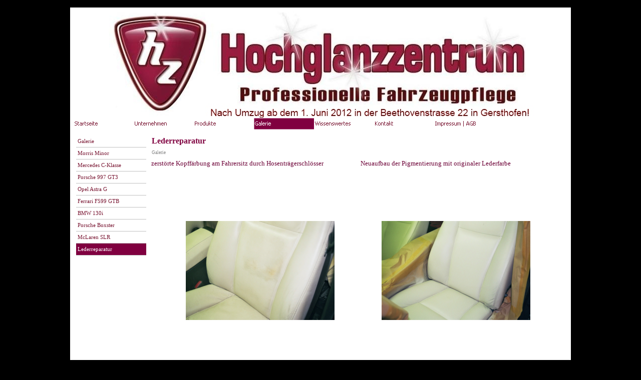

--- FILE ---
content_type: text/html
request_url: http://www.hochglanzzentrum.de/lederreparatur-1.html
body_size: 24221
content:
<!DOCTYPE html><!-- HTML5 -->
<html lang="de" dir="ltr">
	<head>
		<meta charset="utf-8" />
		<!--[if IE]><meta http-equiv="ImageToolbar" content="False" /><![endif]-->
		<meta name="generator" content="Incomedia WebSite X5 Evolution 9.0.6.1775 - www.websitex5.com" />
		<link rel="stylesheet" type="text/css" href="style/reset.css" media="screen,print" />
		<link rel="stylesheet" type="text/css" href="style/print.css" media="print" />
		<link rel="stylesheet" type="text/css" href="style/style.css" media="screen,print" />
		<link rel="stylesheet" type="text/css" href="style/template.css" media="screen" />
		<link rel="stylesheet" type="text/css" href="style/menu.css" media="screen" />
		<!--[if lte IE 7]><link rel="stylesheet" type="text/css" href="style/ie.css" media="screen" /><![endif]-->
		<script type="text/javascript" src="res/swfobject.js"></script>
		<script type="text/javascript" src="res/jquery.js"></script>
		<script type="text/javascript" src="res/x5engine.js"></script>
		<script type="text/javascript" src="res/x5cartengine.js"></script>
		<script type="text/javascript" src="res/l10n.js"></script>
		<script type="text/javascript" src="res/x5settings.js"></script>
		<meta http-equiv="Expires" content="0" />
		<meta name="Resource-Type" content="document" />
		<meta name="Distribution" content="global" />
		<meta name="Robots" content="index, follow" />
		<meta name="Revisit-After" content="21 days" />
		<meta name="Rating" content="general" />
		
		<title>Lederreparatur - Hochglanzzentrum - Professionelle Fahrzeugpflege</title>
		<link rel="stylesheet" type="text/css" href="pcss/lederreparatur-1.css" media="screen" />
		
	</head>
	<body>
		<div id="imPage">
			<div id="imHeader">
				<h1 class="imHidden">Lederreparatur - Hochglanzzentrum - Professionelle Fahrzeugpflege</h1>
				
			</div>
			<a class="imHidden" href="#imGoToCont" title="Überspringen Sie das Hauptmenü">Direkt zum Seiteninhalt</a>
			<a id="imGoToMenu"></a><p class="imHidden">Hauptmenü</p>
			<div id="imMnMn" class="auto">
				<ul class="auto">
					<li id="imMnMnNode0">
						<a href="index.html">
							<span class="imMnMnFirstBg">
								<span class="imMnMnTxt"><span class="imMnMnImg"></span>Startseite</span>
							</span>
						</a>
					</li>
					<li id="imMnMnNode4">
				<a href="unternehmen.html">		<span class="imMnMnFirstBg">
							<span class="imMnMnTxt"><span class="imMnMnImg"></span>Unternehmen<span class="imMnMnLevelImg"></span></span>
						</span>
				</a>		<ul class="auto">
							<li id="imMnMnNode3" class="imMnMnFirst">
								<a href="unternehmen.html">
									<span class="imMnMnBorder">
										<span class="imMnMnTxt"><span class="imMnMnImg"></span>Unternehmen</span>
									</span>
								</a>
							</li>
							<li id="imMnMnNode25" class="imMnMnMiddle">
								<a href="philosophie.html">
									<span class="imMnMnBorder">
										<span class="imMnMnTxt"><span class="imMnMnImg"></span>Philosophie</span>
									</span>
								</a>
							</li>
							<li id="imMnMnNode43" class="imMnMnMiddle">
								<a href="standorte.html">
									<span class="imMnMnBorder">
										<span class="imMnMnTxt"><span class="imMnMnImg"></span>Standorte</span>
									</span>
								</a>
							</li>
							<li id="imMnMnNode26" class="imMnMnLast">
								<a href="referenzen.html">
									<span class="imMnMnBorder">
										<span class="imMnMnTxt"><span class="imMnMnImg"></span>Referenzen</span>
									</span>
								</a>
							</li>
						</ul>
					</li>
					<li id="imMnMnNode8">
				<a href="produkte.html">		<span class="imMnMnFirstBg">
							<span class="imMnMnTxt"><span class="imMnMnImg"></span>Produkte<span class="imMnMnLevelImg"></span></span>
						</span>
				</a>		<ul class="auto">
							<li id="imMnMnNode7" class="imMnMnFirst">
								<a href="produkte.html">
									<span class="imMnMnBorder">
										<span class="imMnMnTxt"><span class="imMnMnImg"></span>Produkte</span>
									</span>
								</a>
							</li>
							<li id="imMnMnNode9" class="imMnMnMiddle">
								<a href="hochglanzpolitur.html">
									<span class="imMnMnBorder">
										<span class="imMnMnTxt"><span class="imMnMnImg"></span>Hochglanzpolitur</span>
									</span>
								</a>
							</li>
							<li id="imMnMnNode10" class="imMnMnMiddle">
								<a href="lackdefektkorrektur.html">
									<span class="imMnMnBorder">
										<span class="imMnMnTxt"><span class="imMnMnImg"></span>Lackdefektkorrektur</span>
									</span>
								</a>
							</li>
							<li id="imMnMnNode11" class="imMnMnMiddle">
								<a href="lackveredelung.html">
									<span class="imMnMnBorder">
										<span class="imMnMnTxt"><span class="imMnMnImg"></span>Lackveredelung</span>
									</span>
								</a>
							</li>
							<li id="imMnMnNode12" class="imMnMnMiddle">
								<a href="innenreinigung.html">
									<span class="imMnMnBorder">
										<span class="imMnMnTxt"><span class="imMnMnImg"></span>Innenreinigung</span>
									</span>
								</a>
							</li>
							<li id="imMnMnNode13" class="imMnMnMiddle">
								<a href="komplettaufbereitung.html">
									<span class="imMnMnBorder">
										<span class="imMnMnTxt"><span class="imMnMnImg"></span>Komplettaufbereitung</span>
									</span>
								</a>
							</li>
							<li id="imMnMnNode14" class="imMnMnMiddle">
								<a href="scheibenversiegelung.html">
									<span class="imMnMnBorder">
										<span class="imMnMnTxt"><span class="imMnMnImg"></span>Scheibenversiegelung</span>
									</span>
								</a>
							</li>
							<li id="imMnMnNode15" class="imMnMnMiddle">
								<a href="cabrioverdeckbehandlung.html">
									<span class="imMnMnBorder">
										<span class="imMnMnTxt"><span class="imMnMnImg"></span>Cabrioverdeckbehandlung</span>
									</span>
								</a>
							</li>
							<li id="imMnMnNode16" class="imMnMnMiddle">
								<a href="geruchsneutralisierung.html">
									<span class="imMnMnBorder">
										<span class="imMnMnTxt"><span class="imMnMnImg"></span>Geruchsneutralisierung</span>
									</span>
								</a>
							</li>
							<li id="imMnMnNode17" class="imMnMnMiddle">
								<a href="lederreparatur.html">
									<span class="imMnMnBorder">
										<span class="imMnMnTxt"><span class="imMnMnImg"></span>Lederreparatur</span>
									</span>
								</a>
							</li>
							<li id="imMnMnNode19" class="imMnMnMiddle">
								<a href="handwaesche.html">
									<span class="imMnMnBorder">
										<span class="imMnMnTxt"><span class="imMnMnImg"></span>Handwäsche</span>
									</span>
								</a>
							</li>
							<li id="imMnMnNode20" class="imMnMnLast">
								<a href="sonstige-leistungen.html">
									<span class="imMnMnBorder">
										<span class="imMnMnTxt"><span class="imMnMnImg"></span>sonstige Leistungen</span>
									</span>
								</a>
							</li>
						</ul>
					</li>
					<li id="imMnMnNode29" class="imMnMnCurrent">
				<a href="galerie.html">		<span class="imMnMnFirstBg">
							<span class="imMnMnTxt"><span class="imMnMnImg"></span>Galerie<span class="imMnMnLevelImg"></span></span>
						</span>
				</a>		<ul class="auto">
							<li id="imMnMnNode30" class="imMnMnFirst">
								<a href="galerie.html">
									<span class="imMnMnBorder">
										<span class="imMnMnTxt"><span class="imMnMnImg"></span>Galerie</span>
									</span>
								</a>
							</li>
							<li id="imMnMnNode44" class="imMnMnMiddle">
								<a href="morris-minor.html">
									<span class="imMnMnBorder">
										<span class="imMnMnTxt"><span class="imMnMnImg"></span>Morris Minor</span>
									</span>
								</a>
							</li>
							<li id="imMnMnNode32" class="imMnMnMiddle">
								<a href="mercedes-c-klasse.html">
									<span class="imMnMnBorder">
										<span class="imMnMnTxt"><span class="imMnMnImg"></span>Mercedes C-Klasse</span>
									</span>
								</a>
							</li>
							<li id="imMnMnNode33" class="imMnMnMiddle">
								<a href="porsche-997-gt3.html">
									<span class="imMnMnBorder">
										<span class="imMnMnTxt"><span class="imMnMnImg"></span>Porsche 997 GT3</span>
									</span>
								</a>
							</li>
							<li id="imMnMnNode34" class="imMnMnMiddle">
								<a href="opel-astra-g.html">
									<span class="imMnMnBorder">
										<span class="imMnMnTxt"><span class="imMnMnImg"></span>Opel Astra G</span>
									</span>
								</a>
							</li>
							<li id="imMnMnNode40" class="imMnMnMiddle">
								<a href="ferrari-f599-gtb.html">
									<span class="imMnMnBorder">
										<span class="imMnMnTxt"><span class="imMnMnImg"></span>Ferrari F599 GTB</span>
									</span>
								</a>
							</li>
							<li id="imMnMnNode41" class="imMnMnMiddle">
								<a href="bmw-130i.html">
									<span class="imMnMnBorder">
										<span class="imMnMnTxt"><span class="imMnMnImg"></span>BMW 130i</span>
									</span>
								</a>
							</li>
							<li id="imMnMnNode45" class="imMnMnMiddle">
								<a href="porsche-boxster.html">
									<span class="imMnMnBorder">
										<span class="imMnMnTxt"><span class="imMnMnImg"></span>Porsche Boxster</span>
									</span>
								</a>
							</li>
							<li id="imMnMnNode42" class="imMnMnMiddle">
								<a href="mclaren-slr.html">
									<span class="imMnMnBorder">
										<span class="imMnMnTxt"><span class="imMnMnImg"></span>McLaren SLR</span>
									</span>
								</a>
							</li>
							<li id="imMnMnNode28" class="imMnMnLast imMnMnCurrent">
								<a href="lederreparatur-1.html">
									<span class="imMnMnBorder">
										<span class="imMnMnTxt"><span class="imMnMnImg"></span>Lederreparatur</span>
									</span>
								</a>
							</li>
						</ul>
					</li>
					<li id="imMnMnNode36">
				<a href="wissenswertes.html">		<span class="imMnMnFirstBg">
							<span class="imMnMnTxt"><span class="imMnMnImg"></span>Wissenswertes<span class="imMnMnLevelImg"></span></span>
						</span>
				</a>		<ul class="auto">
							<li id="imMnMnNode35" class="imMnMnFirst">
								<a href="wissenswertes.html">
									<span class="imMnMnBorder">
										<span class="imMnMnTxt"><span class="imMnMnImg"></span>Wissenswertes</span>
									</span>
								</a>
							</li>
							<li id="imMnMnNode37" class="imMnMnMiddle">
								<a href="lackschichtdickenmessung.html">
									<span class="imMnMnBorder">
										<span class="imMnMnTxt"><span class="imMnMnImg"></span>Lackschichtdickenmessung</span>
									</span>
								</a>
							</li>
							<li id="imMnMnNode38" class="imMnMnMiddle">
								<a href="glanzgradmessung.html">
									<span class="imMnMnBorder">
										<span class="imMnMnTxt"><span class="imMnMnImg"></span>Glanzgradmessung</span>
									</span>
								</a>
							</li>
							<li id="imMnMnNode39" class="imMnMnLast">
								<a href="gruselkabinett.html">
									<span class="imMnMnBorder">
										<span class="imMnMnTxt"><span class="imMnMnImg"></span>Gruselkabinett</span>
									</span>
								</a>
							</li>
						</ul>
					</li>
					<li id="imMnMnNode22">
				<a href="kontakt.html">		<span class="imMnMnFirstBg">
							<span class="imMnMnTxt"><span class="imMnMnImg"></span>Kontakt<span class="imMnMnLevelImg"></span></span>
						</span>
				</a>		<ul class="auto">
							<li id="imMnMnNode21" class="imMnMnFirst">
								<a href="kontakt.html">
									<span class="imMnMnBorder">
										<span class="imMnMnTxt"><span class="imMnMnImg"></span>Kontakt</span>
									</span>
								</a>
							</li>
							<li id="imMnMnNode23" class="imMnMnLast">
								<a href="kontaktformular.html">
									<span class="imMnMnBorder">
										<span class="imMnMnTxt"><span class="imMnMnImg"></span>Kontaktformular</span>
									</span>
								</a>
							</li>
						</ul>
					</li>
					<li id="imMnMnNode24">
						<a href="impressum---agb.html">
							<span class="imMnMnFirstBg">
								<span class="imMnMnTxt"><span class="imMnMnImg"></span>Impressum | AGB</span>
							</span>
						</a>
					</li>
				</ul><script type="text/javascript">x5engine.imQueue.push_init("x5engine.utils.imPreloadImages(['menu/index_h.png','menu/unternehmen-1_h.png','menu/impressum---agb_h.png','menu/produkte-1_h.png','menu/galerie-1_h.png','menu/kontakt-1_h.png','menu/wissenswertes-1_h.png','menu/sub.png','menu/sub_h.png','menu/sub_f.png','menu/sub_f_h.png','menu/sub_l.png','menu/sub_l_h.png','menu/sub_m.png','menu/sub_m_h.png','res/imLoad.gif','res/imClose.png'])",false);</script>
				
			</div>
			<div id="imContentGraphics"></div>
			<div id="imContent">
				<a id="imGoToCont"></a>
				<div id="imPgMn" style="min-height: 1417px;">
					<ul class="auto">
						<li id="imPgMnNode30" class="imPgMnFirst">
							<a href="galerie.html">
								<span class="imPgMnBorder">
									<span class="imPgMnImg"></span><span class="imPgMnTxt">Galerie</span>
								</span>
							</a>
						</li>
						<li id="imPgMnNode44">
							<a href="morris-minor.html">
								<span class="imPgMnBorder">
									<span class="imPgMnImg"></span><span class="imPgMnTxt">Morris Minor</span>
								</span>
							</a>
						</li>
						<li id="imPgMnNode32">
							<a href="mercedes-c-klasse.html">
								<span class="imPgMnBorder">
									<span class="imPgMnImg"></span><span class="imPgMnTxt">Mercedes C-Klasse</span>
								</span>
							</a>
						</li>
						<li id="imPgMnNode33">
							<a href="porsche-997-gt3.html">
								<span class="imPgMnBorder">
									<span class="imPgMnImg"></span><span class="imPgMnTxt">Porsche 997 GT3</span>
								</span>
							</a>
						</li>
						<li id="imPgMnNode34">
							<a href="opel-astra-g.html">
								<span class="imPgMnBorder">
									<span class="imPgMnImg"></span><span class="imPgMnTxt">Opel Astra G</span>
								</span>
							</a>
						</li>
						<li id="imPgMnNode40">
							<a href="ferrari-f599-gtb.html">
								<span class="imPgMnBorder">
									<span class="imPgMnImg"></span><span class="imPgMnTxt">Ferrari F599 GTB</span>
								</span>
							</a>
						</li>
						<li id="imPgMnNode41">
							<a href="bmw-130i.html">
								<span class="imPgMnBorder">
									<span class="imPgMnImg"></span><span class="imPgMnTxt">BMW 130i</span>
								</span>
							</a>
						</li>
						<li id="imPgMnNode45">
							<a href="porsche-boxster.html">
								<span class="imPgMnBorder">
									<span class="imPgMnImg"></span><span class="imPgMnTxt">Porsche Boxster</span>
								</span>
							</a>
						</li>
						<li id="imPgMnNode42">
							<a href="mclaren-slr.html">
								<span class="imPgMnBorder">
									<span class="imPgMnImg"></span><span class="imPgMnTxt">McLaren SLR</span>
								</span>
							</a>
						</li>
						<li id="imPgMnNode28" class="imPgMnCurrent imPgMnLast">
							<a href="lederreparatur-1.html">
								<span class="imPgMnBorder">
									<span class="imPgMnImg"></span><span class="imPgMnTxt">Lederreparatur</span>
								</span>
							</a>
						</li>
						<li class="imMnPageClear"></li>
					</ul>
				</div>
				<h2 id="imPgTitle">Lederreparatur</h2>
				<div id="imBreadcrumb"><a href="galerie.html">Galerie</a></div>
				<div style="width: 836px; float: left;">
					<div style="float: left; width: 418px;">
						<div id="imCell_1" class="imGrid[0, 0]"><div id="imCellStyleGraphics_1"></div><div id="imCellStyle_1"><div id="imTextObject_1" style="text-align: left;"><p style="text-align: left;"><span class="ff1 cf1 fs20">zerst&#246;rte Kopff&#228;rbung am Fahrersitz durch Hosentr&#228;gerschl&#246;sser<br /></span></p></div></div></div>
					</div>
					<div style="float: left; width: 418px;">
						<div id="imCell_2" class="imGrid[0, 0]"><div id="imCellStyleGraphics_2"></div><div id="imCellStyle_2"><div id="imTextObject_2" style="text-align: left;"><p style="text-align: left;"><span class="ff1 cf1 fs20">Neuaufbau der Pigmentierung mit originaler Lederfarbe<br /></span></p></div></div></div>
					</div>
					
				</div>
				<div style="width: 836px; float: left;">
					<div id="imCell_6" class="imGrid[1, 1]"><div id="imCellStyleGraphics_6"></div><div id="imCellStyle_6"><script type="text/javascript">var showbox_6 = {effect: "move", background: "#000000", border: 1, textColor: "#000000", boxColor: "#FFFFFF", startIndex: 0, shadow: true, loadingImg: "res/imLoad.gif", closeImg: "res/imClose.png", media:[{type: "img", url: "gallery/006_3.jpg", width: 800, height: 533, text: ""},{type: "img", url: "gallery/004_1.jpg", width: 800, height: 533, text: ""}]};</script><div id="imObjectGallery_6"><div class="imLeftArrow" style="background-image: none; cursor: auto;"></div><div class="imGlContent"><div class="imRunner">
						<a href="gallery/006_3.jpg" onclick="return x5engine.imShowBox.Show(showbox_6, 0, this)"><img style="display: block; float: left;" src="gallery/006_3_thumb.png" width="389" /></a>
						<a href="gallery/004_1.jpg" onclick="return x5engine.imShowBox.Show(showbox_6, 1, this)"><img style="display: block; float: left;" src="gallery/004_1_thumb.png" width="389" /></a>
					</div></div><div class="imRightArrow" style="background-image: none; cursor: auto;"></div></div>
					</div></div>
				</div>
				<div style="width: 836px; float: left;">
					<div style="float: left; width: 418px;">
						<div id="imCell_3" class="imGrid[2, 2]"><div id="imCellStyleGraphics_3"></div><div id="imCellStyle_3"><div id="imTextObject_3" style="text-align: left;"><p style="text-align: left;"><span class="ff1 cf1 fs20">massive Zerst&#246;rung der Lederoberfl&#228;che durch aggressiven Handschwei&#223;<br /></span></p></div></div></div>
					</div>
					<div style="float: left; width: 418px;">
						<div id="imCell_4" class="imGrid[2, 2]"><div id="imCellStyleGraphics_4"></div><div id="imCellStyle_4"><div id="imTextObject_4" style="text-align: left;"><p style="text-align: left;"><span class="ff1 cf1 fs20">Neuf&#228;rbung (Komplettmaskierung) im eingebauten Zustand<br /></span></p></div></div></div>
					</div>
					
				</div>
				<div style="width: 836px; float: left;">
					<div id="imCell_7" class="imGrid[3, 3]"><div id="imCellStyleGraphics_7"></div><div id="imCellStyle_7"><script type="text/javascript">var showbox_7 = {effect: "move", background: "#000000", border: 1, textColor: "#000000", boxColor: "#FFFFFF", startIndex: 0, shadow: true, loadingImg: "res/imLoad.gif", closeImg: "res/imClose.png", media:[{type: "img", url: "gallery/P1000185.jpg", width: 800, height: 600, text: ""},{type: "img", url: "gallery/P1000187.jpg", width: 800, height: 600, text: ""}]};</script><div id="imObjectGallery_7"><div class="imLeftArrow" style="background-image: none; cursor: auto;"></div><div class="imGlContent"><div class="imRunner">
						<a href="gallery/P1000185.jpg" onclick="return x5engine.imShowBox.Show(showbox_7, 0, this)"><img style="display: block; float: left;" src="gallery/P1000185_thumb.png" width="389" /></a>
						<a href="gallery/P1000187.jpg" onclick="return x5engine.imShowBox.Show(showbox_7, 1, this)"><img style="display: block; float: left;" src="gallery/P1000187_thumb.png" width="389" /></a>
					</div></div><div class="imRightArrow" style="background-image: none; cursor: auto;"></div></div>
					</div></div>
				</div>
				<div style="width: 836px; float: left;">
					<div id="imCell_5" class="imGrid[4, 4]"><div id="imCellStyleGraphics_5"></div><div id="imCellStyle_5"><div id="imTextObject_5" style="text-align: left;"><p style="text-align: left;"><span class="ff1 cf1 fs20">Neuf&#228;rbung des Armaturenbretts im eingebauten Zustand im Zuge einer kompletten Interieuraufbereitung<br /></span></p></div></div></div>
				</div>
				<div style="width: 836px; float: left;">
					<div id="imCell_9" class="imGrid[5, 5]"><div id="imCellStyleGraphics_9"></div><div id="imCellStyle_9"><script type="text/javascript">var showbox_9 = {effect: "move", background: "#000000", border: 1, textColor: "#000000", boxColor: "#FFFFFF", startIndex: 0, shadow: true, loadingImg: "res/imLoad.gif", closeImg: "res/imClose.png", media:[{type: "img", url: "gallery/dashboard_white_masked.jpg", width: 800, height: 533, text: ""},{type: "img", url: "gallery/dashboard_w_masked_nach.jpg", width: 800, height: 533, text: ""},{type: "img", url: "gallery/white_fertig06.jpg", width: 800, height: 533, text: ""}]};</script><div id="imObjectGallery_9"><div class="imLeftArrow" style="background-image: none; cursor: auto;"></div><div class="imGlContent"><div class="imRunner">
						<a href="gallery/dashboard_white_masked.jpg" onclick="return x5engine.imShowBox.Show(showbox_9, 0, this)"><img style="display: block; float: left;" src="gallery/dashboard_white_masked_thumb_n9u73652.png" width="258" /></a>
						<a href="gallery/dashboard_w_masked_nach.jpg" onclick="return x5engine.imShowBox.Show(showbox_9, 1, this)"><img style="display: block; float: left;" src="gallery/dashboard_w_masked_nach_thumb_n9u73652.png" width="258" /></a>
						<a href="gallery/white_fertig06.jpg" onclick="return x5engine.imShowBox.Show(showbox_9, 2, this)"><img style="display: block; float: left;" src="gallery/white_fertig06_thumb_dt6fu97y.png" width="258" /></a>
					</div></div><div class="imRightArrow" style="background-image: none; cursor: auto;"></div></div>
					</div></div>
				</div>
				<div style="width: 836px; float: left;">
					<div id="imCell_10" class="imGrid[6, 6]"><div id="imCellStyleGraphics_10"></div><div id="imCellStyle_10"><div id="imTextObject_10" style="text-align: left;"><p style="text-align: left;"><span class="ff1 cf1 fs20">Restaurierung eines wei&#223;en Interieurs in einem Cadillac<br /></span></p></div></div></div>
				</div>
				<div style="width: 836px; float: left;">
					<div id="imCell_8" class="imGrid[7, 7]"><div id="imCellStyleGraphics_8"></div><div id="imCellStyle_8"><script type="text/javascript">var showbox_8 = {effect: "move", background: "#000000", border: 1, textColor: "#000000", boxColor: "#FFFFFF", startIndex: 0, shadow: true, loadingImg: "res/imLoad.gif", closeImg: "res/imClose.png", media:[{type: "img", url: "gallery/P1000131.jpg", width: 600, height: 800, text: ""},{type: "img", url: "gallery/P1000139.jpg", width: 800, height: 600, text: ""},{type: "img", url: "gallery/P1000140.jpg", width: 800, height: 600, text: ""},{type: "img", url: "gallery/P1000134.jpg", width: 800, height: 600, text: ""}]};</script><div id="imObjectGallery_8"><div class="imLeftArrow" style="background-image: none; cursor: auto;"></div><div class="imGlContent"><div class="imRunner">
						<a href="gallery/P1000131.jpg" onclick="return x5engine.imShowBox.Show(showbox_8, 0, this)"><img style="display: block; float: left;" src="gallery/P1000131_thumb.png" width="193" /></a>
						<a href="gallery/P1000139.jpg" onclick="return x5engine.imShowBox.Show(showbox_8, 1, this)"><img style="display: block; float: left;" src="gallery/P1000139_thumb.png" width="193" /></a>
						<a href="gallery/P1000140.jpg" onclick="return x5engine.imShowBox.Show(showbox_8, 2, this)"><img style="display: block; float: left;" src="gallery/P1000140_thumb.png" width="193" /></a>
						<a href="gallery/P1000134.jpg" onclick="return x5engine.imShowBox.Show(showbox_8, 3, this)"><img style="display: block; float: left;" src="gallery/P1000134_thumb.png" width="193" /></a>
					</div></div><div class="imRightArrow" style="background-image: none; cursor: auto;"></div></div>
					</div></div>
				</div>
				
				<div id="imBtMn"><a href="index.html">Startseite</a> | <a href="unternehmen.html">Unternehmen</a> | <a href="produkte.html">Produkte</a> | <a href="galerie.html">Galerie</a> | <a href="wissenswertes.html">Wissenswertes</a> | <a href="kontakt.html">Kontakt</a> | <a href="impressum---agb.html">Impressum | AGB</a> | <a href="imsitemap.html">Generelle Seitenstruktur</a></div>				  
			 <div class="imClear"></div>
			</div>
		</div>
		<div id="imFooterBg">
			<div id="imFooter">
				
			</div>
		</div>
		<span class="imHidden"><a href="#imGoToCont" title="Lesen Sie den Inhalt der Seite noch einmal durch">Zurück zum Seiteninhalt</a> | <a href="#imGoToMenu" title="Die Webseite neu einlesen">Zurück zum Hauptmenü</a></span>
		
	</body>
</html>


--- FILE ---
content_type: text/css
request_url: http://www.hochglanzzentrum.de/style/template.css
body_size: 1019
content:
html {margin: 0; padding: 0; background-color: #000000;}
body {margin: 15px 0 15px; padding: 0; text-align: left;}
#imPage {margin: 0 auto; width: 1000px; position: relative;}
#imHeader {margin-bottom: 30px; height: 220px; background-color: #FFFFFF; background-image: url('top.png'); background-position: top left; background-repeat: no-repeat;}
#imMnMn {position: absolute; top: 220px; left: 0;  height: 24px; width: 993px; padding: 1px 0px 5px 7px; background-color: #FFFFFF;}
#imMnMn li {display: inline}
#imContent {min-height: 380px; position: relative; width: 986px; padding: 1px 7px 5px 7px; }
#imContentGraphics {min-height: 380px; position: absolute; top: 250px; bottom: 0; left: 0; width: 1000px; background-color: #FFFFFF;}
#imFooterBg {clear: both; bottom: 0; width: 100%; background-color: transparent;}
#imFooter {position: relative; margin: 0 auto; height: 25px; width: 1000px; background-color: #FFFFFF; background-image: url('bottom.png'); background-position: top left; background-repeat: no-repeat;}


--- FILE ---
content_type: text/css
request_url: http://www.hochglanzzentrum.de/style/menu.css
body_size: 12274
content:
#imSite{position:relative;}
#imMnMn > ul{z-index:10001;}
#imMnMn ul > ul{z-index:10002;}
#imMnMn > ul > li{float:left;}
#imMnMn ul, #imPgMn ul{padding:0;margin:0;list-style-type:none;cursor:pointer;}
#imMnMn > ul > li{margin-left:0px;}
#imMnMn > ul > li#imMnMnNode0{margin-left:0px;background-image:url('../menu/index.png');height:23px;width:120px;}
#imMnMn > ul > li#imMnMnNode0 span.imMnMnFirstBg{height:23px;width:120px;}
#imMnMn > ul > li#imMnMnNode0:hover{background:none;background-image:none;}
#imMnMn > ul > li#imMnMnNode0:hover span.imMnMnFirstBg{background-image:url('../menu/index_h.png');height:23px;width:120px;}
#imMnMn > ul > li#imMnMnNode0.imMnMnCurrent{background:none;background-image:none;}
#imMnMn > ul > li#imMnMnNode0.imMnMnCurrent span.imMnMnFirstBg{background-image:url('../menu/index_h.png');height:23px;width:120px;}
#imMnMn > ul > li#imMnMnNode4{background-image:url('../menu/unternehmen-1.png');height:23px;width:120px;}
#imMnMn > ul > li#imMnMnNode4 span.imMnMnFirstBg{height:23px;width:120px;}
#imMnMn > ul > li#imMnMnNode4:hover{background:none;background-image:none;}
#imMnMn > ul > li#imMnMnNode4:hover span.imMnMnFirstBg{background-image:url('../menu/unternehmen-1_h.png');height:23px;width:120px;}
#imMnMn > ul > li#imMnMnNode4.imMnMnCurrent{background:none;background-image:none;}
#imMnMn > ul > li#imMnMnNode4.imMnMnCurrent span.imMnMnFirstBg{background-image:url('../menu/unternehmen-1_h.png');height:23px;width:120px;}
#imMnMn > ul > li#imMnMnNode24{background-image:url('../menu/impressum---agb.png');height:23px;width:120px;}
#imMnMn > ul > li#imMnMnNode24 span.imMnMnFirstBg{height:23px;width:120px;}
#imMnMn > ul > li#imMnMnNode24:hover{background:none;background-image:none;}
#imMnMn > ul > li#imMnMnNode24:hover span.imMnMnFirstBg{background-image:url('../menu/impressum---agb_h.png');height:23px;width:120px;}
#imMnMn > ul > li#imMnMnNode24.imMnMnCurrent{background:none;background-image:none;}
#imMnMn > ul > li#imMnMnNode24.imMnMnCurrent span.imMnMnFirstBg{background-image:url('../menu/impressum---agb_h.png');height:23px;width:120px;}
#imMnMn > ul > li#imMnMnNode8{background-image:url('../menu/produkte-1.png');height:23px;width:120px;}
#imMnMn > ul > li#imMnMnNode8 span.imMnMnFirstBg{height:23px;width:120px;}
#imMnMn > ul > li#imMnMnNode8:hover{background:none;background-image:none;}
#imMnMn > ul > li#imMnMnNode8:hover span.imMnMnFirstBg{background-image:url('../menu/produkte-1_h.png');height:23px;width:120px;}
#imMnMn > ul > li#imMnMnNode8.imMnMnCurrent{background:none;background-image:none;}
#imMnMn > ul > li#imMnMnNode8.imMnMnCurrent span.imMnMnFirstBg{background-image:url('../menu/produkte-1_h.png');height:23px;width:120px;}
#imMnMn > ul > li#imMnMnNode29{background-image:url('../menu/galerie-1.png');height:23px;width:120px;}
#imMnMn > ul > li#imMnMnNode29 span.imMnMnFirstBg{height:23px;width:120px;}
#imMnMn > ul > li#imMnMnNode29:hover{background:none;background-image:none;}
#imMnMn > ul > li#imMnMnNode29:hover span.imMnMnFirstBg{background-image:url('../menu/galerie-1_h.png');height:23px;width:120px;}
#imMnMn > ul > li#imMnMnNode29.imMnMnCurrent{background:none;background-image:none;}
#imMnMn > ul > li#imMnMnNode29.imMnMnCurrent span.imMnMnFirstBg{background-image:url('../menu/galerie-1_h.png');height:23px;width:120px;}
#imMnMn > ul > li#imMnMnNode22{background-image:url('../menu/kontakt-1.png');height:23px;width:120px;}
#imMnMn > ul > li#imMnMnNode22 span.imMnMnFirstBg{height:23px;width:120px;}
#imMnMn > ul > li#imMnMnNode22:hover{background:none;background-image:none;}
#imMnMn > ul > li#imMnMnNode22:hover span.imMnMnFirstBg{background-image:url('../menu/kontakt-1_h.png');height:23px;width:120px;}
#imMnMn > ul > li#imMnMnNode22.imMnMnCurrent{background:none;background-image:none;}
#imMnMn > ul > li#imMnMnNode22.imMnMnCurrent span.imMnMnFirstBg{background-image:url('../menu/kontakt-1_h.png');height:23px;width:120px;}
#imMnMn > ul > li#imMnMnNode36{background-image:url('../menu/wissenswertes-1.png');height:23px;width:120px;}
#imMnMn > ul > li#imMnMnNode36 span.imMnMnFirstBg{height:23px;width:120px;}
#imMnMn > ul > li#imMnMnNode36:hover{background:none;background-image:none;}
#imMnMn > ul > li#imMnMnNode36:hover span.imMnMnFirstBg{background-image:url('../menu/wissenswertes-1_h.png');height:23px;width:120px;}
#imMnMn > ul > li#imMnMnNode36.imMnMnCurrent{background:none;background-image:none;}
#imMnMn > ul > li#imMnMnNode36.imMnMnCurrent span.imMnMnFirstBg{background-image:url('../menu/wissenswertes-1_h.png');height:23px;width:120px;}
#imMnMn > ul > li.imMnMnSeparator{background:transparent url('../res/separatorh.png') no-repeat center center;width:10px;height:23px;}
#imMnMn .imMnMnFirstBg{display:block;background-repeat:no-repeat;cursor:pointer;width:100%;}
#imMnMn a{border:none;cursor:pointer;}
#imMnMn .imMnMnFirstBg .imMnMnTxt{display:none;}
#imMnMn li .imMnMnBorder{width:150px;height:23px;border-collapse:collapse;}
#imMnMn ul ul li{cursor:pointer;overflow:hidden;width:150px;height:23px;border-collapse:collapse;cursor:pointer;display:inline;}
#imMnMn ul ul li a{display:block;width:150px;height:23px;}
#imMnMn ul ul li > .imMnMnBorder, #imMnMn ul ul li > a > .imMnMnBorder{background-image:url('../menu/sub.png');}
#imMnMn ul ul li:hover > a > .imMnMnBorder, #imMnMn ul ul li:hover > .imMnMnBorder{background-image:url('../menu/sub_h.png');}
#imMnMn ul ul li.imMnMnSeparator:hover > a > .imMnMnBorder, #imMnMn ul ul li.imMnMnSeparator:hover > .imMnMnBorder{background-image:url('../menu/sub.png');cursor:auto;}
#imMnMn ul ul li.imMnMnFirst > .imMnMnBorder, #imMnMn ul ul li.imMnMnFirst > a > .imMnMnBorder{background-image:url('../menu/sub_f.png');}
#imMnMn ul ul li.imMnMnFirst:hover > a > .imMnMnBorder, #imMnMn ul ul li.imMnMnFirst:hover > .imMnMnBorder{background-image:url('../menu/sub_f_h.png');}
#imMnMn ul ul li.imMnMnFirst.imMnMnSeparator:hover > a > .imMnMnBorder, #imMnMn ul ul li.imMnMnFirst.imMnMnSeparator:hover > .imMnMnBorder{background-image:url('../menu/sub_f.png');cursor:auto;}
#imMnMn ul ul li.imMnMnMiddle > .imMnMnBorder, #imMnMn ul ul li.imMnMnMiddle > a > .imMnMnBorder{background-image:url('../menu/sub_m.png');}
#imMnMn ul ul li.imMnMnMiddle:hover > a > .imMnMnBorder, #imMnMn ul ul li.imMnMnMiddle:hover > .imMnMnBorder{background-image:url('../menu/sub_m_h.png');}
#imMnMn ul ul li.imMnMnMiddle.imMnMnSeparator:hover > a > .imMnMnBorder, #imMnMn ul ul li.imMnMnMiddle.imMnMnSeparator:hover > .imMnMnBorder{background-image:url('../menu/sub_m.png');cursor:auto;}
#imMnMn ul ul li.imMnMnLast > .imMnMnBorder, #imMnMn ul ul li.imMnMnLast > a > .imMnMnBorder{background-image:url('../menu/sub_l.png');}
#imMnMn ul ul li.imMnMnLast:hover > a > .imMnMnBorder, #imMnMn ul ul li.imMnMnLast:hover > .imMnMnBorder{background-image:url('../menu/sub_l_h.png');}
#imMnMn ul ul li.imMnMnLast.imMnMnSeparator:hover > a > .imMnMnBorder, #imMnMn ul ul li.imMnMnLast.imMnMnSeparator:hover > .imMnMnBorder{background-image:url('../menu/sub_l.png');cursor:auto;}
#imMnMn .imMnMnImg img{vertical-align:middle;padding:0px;border:none;}
#imMnMn li .imMnMnBorder .imMnMnImg img.imMnMnHoverIcon{display:none;}
#imMnMn li:hover > a > .imMnMnBorder > .imMnMnTxt > .imMnMnImg img.imMnMnDefaultIcon{display:none;}
#imMnMn li:hover > a > .imMnMnBorder > .imMnMnTxt > .imMnMnImg img.imMnMnHoverIcon{display:inline;}
#imMnMn li .imMnMnBorder .imMnMnImg{display:block;height:23px;line-height:23px;}
#imMnMn li .imMnMnBorder .imMnMnImg img{vertical-align:middle;}
#imMnMn li .imMnMnBorder .imMnMnImg{float:left;cursor:pointer;}
#imMnMn li .imMnMnBorder .imMnMnImg img{position:relative;left:-4px;}
#imMnMn ul ul li .imMnMnTxt{overflow:hidden;text-align:left;margin:0px;padding:0px;padding-left:9px;width:140px;line-height:23px;height:23px;}
#imMnMn ul ul li .imMnMnLevelImg{z-index:100;position:relative;float:right;top:8px;left:-5px;display:block;width:7px;height:7px;background-image:url('../res/imIconMenuLeft.gif');background-position:center center;}
#imMnMn ul ul .imMnMnTxt{width:150px;height:23px;text-decoration:none;text-align:left;font:normal normal 8.000pt Tahoma;color:#800040;}
#imMnMn ul ul li:hover > a > .imMnMnBorder .imMnMnTxt,#imMnMn > ul > li > ul li:hover a,#imMnMn ul ul li:hover > .imMnMnBorder .imMnMnTxt,#imMnMn > ul > li > div > ul li:hover a{background-image:url('../menu/sub_h.jpg');text-decoration:none;color:#FFFFFF;}
#imMnMn ul ul li.imMnMnSeparator:hover > a > .imMnMnBorder .imMnMnTxt,#imMnMn > ul > li > ul li.imMnMnSeparator:hover a,#imMnMn ul ul li.imMnMnSeparator:hover > .imMnMnBorder .imMnMnTxt,#imMnMn > ul > li > div > ul li.imMnMnSeparator:hover a{background-image:url('../menu/sub.jpg');}
#imMnMn ul .imMnMnSeparator, #imMnMn ul .imMnMnSeparator *{cursor:default;}
#imMnMn ul ul li.imMnMnSeparator > a > .imMnMnBorder .imMnMnTxt,#imMnMn > ul > li > ul li.imMnMnSeparator:hover a,#imMnMn ul ul li.imMnMnSeparator:hover > .imMnMnBorder .imMnMnTxt,#imMnMn ul ul li.imMnMnSeparator > .imMnMnBorder .imMnMnTxt{text-decoration:none;color:#A9A9A9;font-weight:bold;}
#imMnMn ul a, #imMnMn ul a:hover, #imMnMn ul a:visited{font:inherit;color:inherit;text-align:inherit;text-decoration:none;}
#imMnMn ul .autoHide, #imMnMn ul div .autoHide{display:none;}
#imMnMn{z-index:10000;}
#imMnMn > ul{position:relative;}
#imMnMn > ul > li > ul{position:absolute;}
#imMnMn > ul > li{display:block;float:left;width:120px;}
#imMnMn > ul > li span{display:block;padding:0;}
#imMnMn a{cursor:pointer;display:block;width:120px;}
#imMnMn.auto ul li ul li, #imMnMn.auto ul li ul li ul li {top:0px;}
#imMnMn.auto ul li ul li ul{position:absolute;width:150px;}
#imMnMn.auto ul li ul li ul {position:absolute;left:100%;margin-top:-23px;}
#imMnMn.auto ul li ul li ul.auto, #imMnMn.auto ul li ul.auto, #imMnMn.auto ul li:hover ul li ul.auto {display:none;}
#imMnMn.auto ul li:hover ul.auto {display:block;}
#imMnMn ul ul li .imMnMnBorder{overflow:hidden;}
#imPgMn{text-align:left;position:relative;width:140px;float:left;padding-left:5px;padding-right:5px;padding-top:5px;border-right:0px solid transparent;}
#imPgMn ul{margin-right:10px;border:0px solid #A9A9A9;width:140px;}
#imPgMn li{cursor:default;display:inline;float:left;position:relative;margin-bottom:0px;background-color:transparent;width:140px;border-bottom:1px solid #C0C0C0;}
#imPgMn li .imPgMnBorder{text-align:left;vertical-align:middle;display:block;width:140px;}
.imPgMnImg, .imPgMnCustomImg{margin-right:3px;height:20px;line-height:20px;font-size:16px;display:block;float:left;}
.imPgMnImg img, .imPgMnCustomImg img{margin-left:2px;vertical-align:middle;}
.imPgMnImg img.imPgMnDefaultIcon, .imPgMnCustomImg img.imPgMnDefaultIcon{display:inline;}
.imPgMnImg img.imPgMnHoverIcon, .imPgMnCustomImg img.imPgMnHoverIcon{display:none;}
.imPgMnSeparator img{display:inline;}
#imPgMn ul li:hover .imPgMnImg img.imPgMnDefaultIcon{display:none;}
#imPgMn ul li:hover .imPgMnImg img.imPgMnHoverIcon{display:inline}
#imContent #imPgMn .imPgMnTxt{display:block;padding:6px 0px;text-decoration:none;font:normal normal 8.000pt Tahoma;color:#7A1733;}
#imContent #imPgMn li:hover, #imContent #imPgMn li.imPgMnCurrent{cursor:pointer;background-color:#800040;cursor:pointer;}
#imContent #imPgMn li:hover a, #imContent #imPgMn li:hover .imPgMnTxt,#imContent #imPgMn li.imPgMnCurrent a, #imContent #imPgMn li.imPgMnCurrent .imPgMnTxt{cursor:pointer;text-decoration:none;color:#FFFFFF;font-style:inherit;font-weight:inherit;}
#imContent #imPgMn li.imPgMnSeparator a, #imContent #imPgMn li.imPgMnSeparator .imPgMnTxt, #imContent #imPgMn li.imPgMnSeparator:hover a, #imContent #imPgMn li.imPgMnSeparator:hover .imPgMnTxt{cursor:auto;background-color:transparent;text-decoration:none;color:#7A1733;font-style:normal;font-weight:bold;}
#imContent #imPgMn li:hover.imPgMnSeparator{cursor:default;background-color:transparent;}
#imContent #imPgMn li.imPgMnSeparator, #imContent #imPgMn li.imPgMnSeparator:hover{background-color:transparent;}
#imContent #imPgMn ul a, #imContent #imPgMn ul a:hover, #imContent #imPgMn ul a:visited{background:none;font:inherit;color:inherit;text-align:inherit;text-decoration:none;}
#imPgMn ul > li.imMnPageClear{margin:0;padding:0;line-height:0px;font-size:0px;border-collapse:collapse;display:block;position:static;float:none;background-color:transparent;clear:both;border:none;}


--- FILE ---
content_type: text/css
request_url: http://www.hochglanzzentrum.de/pcss/lederreparatur-1.css
body_size: 17721
content:
h2#imPgTitle {float: left; margin-left: 6px; margin-right: 6px; width: 824px;}
#imBreadcrumb {float: left; margin-left: 6px; margin-right: 6px; width: 824px;}
#imCell_1 { display: block; position: relative; overflow: hidden; width: 408px; min-height: 20px; border-top: 5px solid transparent; border-bottom: 5px solid transparent; border-left: 5px solid transparent; border-right: 5px solid transparent;}
#imCellStyle_1 { position: relative; width: 408px; min-height: 20px; padding: 0px 0px 0px 0px; text-align: center; border-top: 0; border-bottom: 0; border-left: 0; border-right: 0; z-index: 2;}
#imCellStyleGraphics_1 { position: absolute; top: 0; bottom: 0; left: 0; right: 0; background-color: transparent;}
#imTextObject_1 { line-height: 1px; font-size: 1pt; font-style: normal; color: black; font-weight: normal; }
#imTextObject_1 a { color: inherit; }
#imTextObject_1 ul { list-style: disc; margin: 0px; padding: 0px; }
#imTextObject_1 ul li { margin: 0px 0px 0px 15px; padding: 0px; font-size: 9pt; line-height: 19px;}
#imTextObject_1 table { margin: 0 auto; padding: 0; border-collapse: collapse; border-spacing:0; line-height: inherit; }
#imTextObject_1 table td { padding: 4px 3px 4px 3px; margin: 0px;line-height: 20px;}
#imTextObject_1 p { margin: 0; padding: 0; }
#imTextObject_1 img { border: none; margin: 0px 0px; vertical-align: text-bottom;}
#imTextObject_1 img.fleft { float: left; margin-right: 15px; vertical-align: baseline;}
#imTextObject_1 img.fright { float: right; margin-left: 15px; vertical-align: baseline;}
#imTextObject_1 .imUl { text-decoration: underline; }
#imTextObject_1 .ff0 { font-family: "Tahoma"; }
#imTextObject_1 .ff1 { font-family: "Tahoma"; }
#imTextObject_1 .cf1 { color: #6C0036; }
#imTextObject_1 .cf2 { color: #FFFFFF; }
#imTextObject_1 .cf3 { color: #000000; }
#imTextObject_1 .fs20 { vertical-align: baseline; font-size: 10pt; line-height: 20px; }
#imTextObject_1 .cb1 { background-color: #6C0036; }
#imTextObject_1 .cb2 { background-color: transparent; }
#imTextObject_1 .cb3 { background-color: #000000; }
#imCell_2 { display: block; position: relative; overflow: hidden; width: 408px; min-height: 20px; border-top: 5px solid transparent; border-bottom: 5px solid transparent; border-left: 5px solid transparent; border-right: 5px solid transparent;}
#imCellStyle_2 { position: relative; width: 408px; min-height: 20px; padding: 0px 0px 0px 0px; text-align: center; border-top: 0; border-bottom: 0; border-left: 0; border-right: 0; z-index: 2;}
#imCellStyleGraphics_2 { position: absolute; top: 0; bottom: 0; left: 0; right: 0; background-color: transparent;}
#imTextObject_2 { line-height: 1px; font-size: 1pt; font-style: normal; color: black; font-weight: normal; }
#imTextObject_2 a { color: inherit; }
#imTextObject_2 ul { list-style: disc; margin: 0px; padding: 0px; }
#imTextObject_2 ul li { margin: 0px 0px 0px 15px; padding: 0px; font-size: 9pt; line-height: 19px;}
#imTextObject_2 table { margin: 0 auto; padding: 0; border-collapse: collapse; border-spacing:0; line-height: inherit; }
#imTextObject_2 table td { padding: 4px 3px 4px 3px; margin: 0px;line-height: 20px;}
#imTextObject_2 p { margin: 0; padding: 0; }
#imTextObject_2 img { border: none; margin: 0px 0px; vertical-align: text-bottom;}
#imTextObject_2 img.fleft { float: left; margin-right: 15px; vertical-align: baseline;}
#imTextObject_2 img.fright { float: right; margin-left: 15px; vertical-align: baseline;}
#imTextObject_2 .imUl { text-decoration: underline; }
#imTextObject_2 .ff0 { font-family: "Tahoma"; }
#imTextObject_2 .ff1 { font-family: "Tahoma"; }
#imTextObject_2 .cf1 { color: #6C0036; }
#imTextObject_2 .cf2 { color: #FFFFFF; }
#imTextObject_2 .cf3 { color: #000000; }
#imTextObject_2 .fs20 { vertical-align: baseline; font-size: 10pt; line-height: 20px; }
#imTextObject_2 .cb1 { background-color: #6C0036; }
#imTextObject_2 .cb2 { background-color: transparent; }
#imTextObject_2 .cb3 { background-color: #000000; }
#imCell_3 { display: block; position: relative; overflow: hidden; width: 408px; min-height: 40px; border-top: 5px solid transparent; border-bottom: 5px solid transparent; border-left: 5px solid transparent; border-right: 5px solid transparent;}
#imCellStyle_3 { position: relative; width: 408px; min-height: 40px; padding: 0px 0px 0px 0px; text-align: center; border-top: 0; border-bottom: 0; border-left: 0; border-right: 0; z-index: 2;}
#imCellStyleGraphics_3 { position: absolute; top: 0; bottom: 0; left: 0; right: 0; background-color: transparent;}
#imTextObject_3 { line-height: 1px; font-size: 1pt; font-style: normal; color: black; font-weight: normal; }
#imTextObject_3 a { color: inherit; }
#imTextObject_3 ul { list-style: disc; margin: 0px; padding: 0px; }
#imTextObject_3 ul li { margin: 0px 0px 0px 15px; padding: 0px; font-size: 9pt; line-height: 19px;}
#imTextObject_3 table { margin: 0 auto; padding: 0; border-collapse: collapse; border-spacing:0; line-height: inherit; }
#imTextObject_3 table td { padding: 4px 3px 4px 3px; margin: 0px;line-height: 20px;}
#imTextObject_3 p { margin: 0; padding: 0; }
#imTextObject_3 img { border: none; margin: 0px 0px; vertical-align: text-bottom;}
#imTextObject_3 img.fleft { float: left; margin-right: 15px; vertical-align: baseline;}
#imTextObject_3 img.fright { float: right; margin-left: 15px; vertical-align: baseline;}
#imTextObject_3 .imUl { text-decoration: underline; }
#imTextObject_3 .ff0 { font-family: "Tahoma"; }
#imTextObject_3 .ff1 { font-family: "Tahoma"; }
#imTextObject_3 .cf1 { color: #6C0036; }
#imTextObject_3 .cf2 { color: #FFFFFF; }
#imTextObject_3 .cf3 { color: #000000; }
#imTextObject_3 .fs20 { vertical-align: baseline; font-size: 10pt; line-height: 20px; }
#imTextObject_3 .cb1 { background-color: #6C0036; }
#imTextObject_3 .cb2 { background-color: transparent; }
#imTextObject_3 .cb3 { background-color: #000000; }
#imCell_4 { display: block; position: relative; overflow: hidden; width: 408px; min-height: 40px; border-top: 5px solid transparent; border-bottom: 5px solid transparent; border-left: 5px solid transparent; border-right: 5px solid transparent;}
#imCellStyle_4 { position: relative; width: 408px; min-height: 20px; padding: 0px 0px 20px 0px; text-align: center; border-top: 0; border-bottom: 0; border-left: 0; border-right: 0; z-index: 2;}
#imCellStyleGraphics_4 { position: absolute; top: 0; bottom: 0; left: 0; right: 0; background-color: transparent;}
#imTextObject_4 { line-height: 1px; font-size: 1pt; font-style: normal; color: black; font-weight: normal; }
#imTextObject_4 a { color: inherit; }
#imTextObject_4 ul { list-style: disc; margin: 0px; padding: 0px; }
#imTextObject_4 ul li { margin: 0px 0px 0px 15px; padding: 0px; font-size: 9pt; line-height: 19px;}
#imTextObject_4 table { margin: 0 auto; padding: 0; border-collapse: collapse; border-spacing:0; line-height: inherit; }
#imTextObject_4 table td { padding: 4px 3px 4px 3px; margin: 0px;line-height: 20px;}
#imTextObject_4 p { margin: 0; padding: 0; }
#imTextObject_4 img { border: none; margin: 0px 0px; vertical-align: text-bottom;}
#imTextObject_4 img.fleft { float: left; margin-right: 15px; vertical-align: baseline;}
#imTextObject_4 img.fright { float: right; margin-left: 15px; vertical-align: baseline;}
#imTextObject_4 .imUl { text-decoration: underline; }
#imTextObject_4 .ff0 { font-family: "Tahoma"; }
#imTextObject_4 .ff1 { font-family: "Tahoma"; }
#imTextObject_4 .cf1 { color: #6C0036; }
#imTextObject_4 .cf2 { color: #FFFFFF; }
#imTextObject_4 .cf3 { color: #000000; }
#imTextObject_4 .fs20 { vertical-align: baseline; font-size: 10pt; line-height: 20px; }
#imTextObject_4 .cb1 { background-color: #6C0036; }
#imTextObject_4 .cb2 { background-color: transparent; }
#imTextObject_4 .cb3 { background-color: #000000; }
#imCell_5 { display: block; position: relative; overflow: hidden; width: 826px; min-height: 20px; border-top: 5px solid transparent; border-bottom: 5px solid transparent; border-left: 5px solid transparent; border-right: 5px solid transparent;}
#imCellStyle_5 { position: relative; width: 826px; min-height: 20px; padding: 0px 0px 0px 0px; text-align: center; border-top: 0; border-bottom: 0; border-left: 0; border-right: 0; z-index: 2;}
#imCellStyleGraphics_5 { position: absolute; top: 0; bottom: 0; left: 0; right: 0; background-color: transparent;}
#imTextObject_5 { line-height: 1px; font-size: 1pt; font-style: normal; color: black; font-weight: normal; }
#imTextObject_5 a { color: inherit; }
#imTextObject_5 ul { list-style: disc; margin: 0px; padding: 0px; }
#imTextObject_5 ul li { margin: 0px 0px 0px 15px; padding: 0px; font-size: 9pt; line-height: 19px;}
#imTextObject_5 table { margin: 0 auto; padding: 0; border-collapse: collapse; border-spacing:0; line-height: inherit; }
#imTextObject_5 table td { padding: 4px 3px 4px 3px; margin: 0px;line-height: 20px;}
#imTextObject_5 p { margin: 0; padding: 0; }
#imTextObject_5 img { border: none; margin: 0px 0px; vertical-align: text-bottom;}
#imTextObject_5 img.fleft { float: left; margin-right: 15px; vertical-align: baseline;}
#imTextObject_5 img.fright { float: right; margin-left: 15px; vertical-align: baseline;}
#imTextObject_5 .imUl { text-decoration: underline; }
#imTextObject_5 .ff0 { font-family: "Tahoma"; }
#imTextObject_5 .ff1 { font-family: "Tahoma"; }
#imTextObject_5 .cf1 { color: #6C0036; }
#imTextObject_5 .cf2 { color: #FFFFFF; }
#imTextObject_5 .cf3 { color: #000000; }
#imTextObject_5 .fs20 { vertical-align: baseline; font-size: 10pt; line-height: 20px; }
#imTextObject_5 .cb1 { background-color: #6C0036; }
#imTextObject_5 .cb2 { background-color: transparent; }
#imTextObject_5 .cb3 { background-color: #000000; }
#imCell_6 { display: block; position: relative; overflow: hidden; width: 826px; min-height: 391px; border-top: 5px solid transparent; border-bottom: 5px solid transparent; border-left: 5px solid transparent; border-right: 5px solid transparent;}
#imCellStyle_6 { position: relative; width: 826px; min-height: 391px; padding: 0px 0px 0px 0px; text-align: center; border-top: 0; border-bottom: 0; border-left: 0; border-right: 0; z-index: 2;}
#imCellStyleGraphics_6 { position: absolute; top: 0; bottom: 0; left: 0; right: 0; background-color: transparent;}
#imObjectGallery_6 div{ float: left; text-align: left; }
#imObjectGallery_6 .imGlContent{ overflow: hidden; display: block; position: relative; width: 782px; }
#imObjectGallery_6 .imGlContent a { display: block; float: left; margin: 0; padding: 0; text-decoration: none; }
#imObjectGallery_6 .imGlContent img { display: block; float: left; margin: 0 1px; width: 389px; height: 389px; }
#imObjectGallery_6 .imRunner{ position: relative; width: 782px; }
#imObjectGallery_6 .imRightArrow, #imObjectGallery_6 .imLeftArrow{ width: 22px; background-repeat: no-repeat; background-position: center; cursor: pointer; height: 391px; }
.imRightArrow { background-image: url('../res/imArrR.gif'); }
.imLeftArrow { background-image: url('../res/imArrL.gif'); }
#imContent #imObjectGallery_6 a:link, #imContent #imObjectGallery_6 a:hover, #imContent #imObjectGallery_6 a:visited, #imContent #imObjectGallery_6 a:active { border: none; background-color: transparent; text-decoration: none; }
#imCell_7 { display: block; position: relative; overflow: hidden; width: 826px; min-height: 391px; border-top: 5px solid transparent; border-bottom: 5px solid transparent; border-left: 5px solid transparent; border-right: 5px solid transparent;}
#imCellStyle_7 { position: relative; width: 826px; min-height: 391px; padding: 0px 0px 0px 0px; text-align: center; border-top: 0; border-bottom: 0; border-left: 0; border-right: 0; z-index: 2;}
#imCellStyleGraphics_7 { position: absolute; top: 0; bottom: 0; left: 0; right: 0; background-color: transparent;}
#imObjectGallery_7 div{ float: left; text-align: left; }
#imObjectGallery_7 .imGlContent{ overflow: hidden; display: block; position: relative; width: 782px; }
#imObjectGallery_7 .imGlContent a { display: block; float: left; margin: 0; padding: 0; text-decoration: none; }
#imObjectGallery_7 .imGlContent img { display: block; float: left; margin: 0 1px; width: 389px; height: 389px; }
#imObjectGallery_7 .imRunner{ position: relative; width: 782px; }
#imObjectGallery_7 .imRightArrow, #imObjectGallery_7 .imLeftArrow{ width: 22px; background-repeat: no-repeat; background-position: center; cursor: pointer; height: 391px; }
.imRightArrow { background-image: url('../res/imArrR.gif'); }
.imLeftArrow { background-image: url('../res/imArrL.gif'); }
#imContent #imObjectGallery_7 a:link, #imContent #imObjectGallery_7 a:hover, #imContent #imObjectGallery_7 a:visited, #imContent #imObjectGallery_7 a:active { border: none; background-color: transparent; text-decoration: none; }
#imCell_8 { display: block; position: relative; overflow: hidden; width: 826px; min-height: 195px; border-top: 5px solid transparent; border-bottom: 5px solid transparent; border-left: 5px solid transparent; border-right: 5px solid transparent;}
#imCellStyle_8 { position: relative; width: 826px; min-height: 195px; padding: 0px 0px 0px 0px; text-align: center; border-top: 0; border-bottom: 0; border-left: 0; border-right: 0; z-index: 2;}
#imCellStyleGraphics_8 { position: absolute; top: 0; bottom: 0; left: 0; right: 0; background-color: transparent;}
#imObjectGallery_8 div{ float: left; text-align: left; }
#imObjectGallery_8 .imGlContent{ overflow: hidden; display: block; position: relative; width: 780px; }
#imObjectGallery_8 .imGlContent a { display: block; float: left; margin: 0; padding: 0; text-decoration: none; }
#imObjectGallery_8 .imGlContent img { display: block; float: left; margin: 0 1px; width: 193px; height: 193px; }
#imObjectGallery_8 .imRunner{ position: relative; width: 780px; }
#imObjectGallery_8 .imRightArrow, #imObjectGallery_8 .imLeftArrow{ width: 22px; background-repeat: no-repeat; background-position: center; cursor: pointer; height: 195px; }
.imRightArrow { background-image: url('../res/imArrR.gif'); }
.imLeftArrow { background-image: url('../res/imArrL.gif'); }
#imContent #imObjectGallery_8 a:link, #imContent #imObjectGallery_8 a:hover, #imContent #imObjectGallery_8 a:visited, #imContent #imObjectGallery_8 a:active { border: none; background-color: transparent; text-decoration: none; }
#imCell_9 { display: block; position: relative; overflow: hidden; width: 826px; min-height: 260px; border-top: 5px solid transparent; border-bottom: 5px solid transparent; border-left: 5px solid transparent; border-right: 5px solid transparent;}
#imCellStyle_9 { position: relative; width: 826px; min-height: 260px; padding: 0px 0px 0px 0px; text-align: center; border-top: 0; border-bottom: 0; border-left: 0; border-right: 0; z-index: 2;}
#imCellStyleGraphics_9 { position: absolute; top: 0; bottom: 0; left: 0; right: 0; background-color: transparent;}
#imObjectGallery_9 div{ float: left; text-align: left; }
#imObjectGallery_9 .imGlContent{ overflow: hidden; display: block; position: relative; width: 780px; }
#imObjectGallery_9 .imGlContent a { display: block; float: left; margin: 0; padding: 0; text-decoration: none; }
#imObjectGallery_9 .imGlContent img { display: block; float: left; margin: 0 1px; width: 258px; height: 258px; }
#imObjectGallery_9 .imRunner{ position: relative; width: 780px; }
#imObjectGallery_9 .imRightArrow, #imObjectGallery_9 .imLeftArrow{ width: 22px; background-repeat: no-repeat; background-position: center; cursor: pointer; height: 260px; }
.imRightArrow { background-image: url('../res/imArrR.gif'); }
.imLeftArrow { background-image: url('../res/imArrL.gif'); }
#imContent #imObjectGallery_9 a:link, #imContent #imObjectGallery_9 a:hover, #imContent #imObjectGallery_9 a:visited, #imContent #imObjectGallery_9 a:active { border: none; background-color: transparent; text-decoration: none; }
#imCell_10 { display: block; position: relative; overflow: hidden; width: 826px; min-height: 20px; border-top: 5px solid transparent; border-bottom: 5px solid transparent; border-left: 5px solid transparent; border-right: 5px solid transparent;}
#imCellStyle_10 { position: relative; width: 826px; min-height: 20px; padding: 0px 0px 0px 0px; text-align: center; border-top: 0; border-bottom: 0; border-left: 0; border-right: 0; z-index: 2;}
#imCellStyleGraphics_10 { position: absolute; top: 0; bottom: 0; left: 0; right: 0; background-color: transparent;}
#imTextObject_10 { line-height: 1px; font-size: 1pt; font-style: normal; color: black; font-weight: normal; }
#imTextObject_10 a { color: inherit; }
#imTextObject_10 ul { list-style: disc; margin: 0px; padding: 0px; }
#imTextObject_10 ul li { margin: 0px 0px 0px 15px; padding: 0px; font-size: 9pt; line-height: 19px;}
#imTextObject_10 table { margin: 0 auto; padding: 0; border-collapse: collapse; border-spacing:0; line-height: inherit; }
#imTextObject_10 table td { padding: 4px 3px 4px 3px; margin: 0px;line-height: 20px;}
#imTextObject_10 p { margin: 0; padding: 0; }
#imTextObject_10 img { border: none; margin: 0px 0px; vertical-align: text-bottom;}
#imTextObject_10 img.fleft { float: left; margin-right: 15px; vertical-align: baseline;}
#imTextObject_10 img.fright { float: right; margin-left: 15px; vertical-align: baseline;}
#imTextObject_10 .imUl { text-decoration: underline; }
#imTextObject_10 .ff0 { font-family: "Tahoma"; }
#imTextObject_10 .ff1 { font-family: "Tahoma"; }
#imTextObject_10 .cf1 { color: #6C0036; }
#imTextObject_10 .cf2 { color: #FFFFFF; }
#imTextObject_10 .cf3 { color: #000000; }
#imTextObject_10 .fs20 { vertical-align: baseline; font-size: 10pt; line-height: 20px; }
#imTextObject_10 .cb1 { background-color: #6C0036; }
#imTextObject_10 .cb2 { background-color: transparent; }
#imTextObject_10 .cb3 { background-color: #000000; }


--- FILE ---
content_type: text/javascript
request_url: http://www.hochglanzzentrum.de/res/x5settings.js
body_size: 1671
content:
x5engine.imQueue.push_init("x5engine.imDate('.imDate')");
x5engine.imQueue.push_init("x5engine.imHour('.imHour')");
x5engine.imQueue.push_init("x5engine.imAccess.showLogout()");
x5engine.imQueue.push_init("x5engine.utils.autoHeight()");
x5engine.imQueue.push_init("x5engine.imCart.updateWidget()");
x5engine.imQueue.push_init("x5engine.imCart.setupProductList()");
x5engine.imQueue.push_init("x5engine.imGrid.init()");
x5engine.imQueue.push_init("x5engine.imMenu.setup({ target: '#imMnMn', verticalScroll: false, orientation: 'horizontal', menuHeight: 23, submenuHeight: 23, opacity: 1.000, type: 'singleColumn', effect: 'none'})",false);
x5engine.settings.imShowBox.effect = 'move';
x5engine.settings.imShowBox.shadow = true;
x5engine.settings.imShowBox.background = '#000000';
x5engine.settings.imShowBox.borderRadius = 1;
x5engine.settings.imShowBox.textColor = '#000000';
x5engine.settings.imShowBox.boxColor = '#FFFFFF';
x5engine.settings.imShowBox.opacity = 0.700;
x5engine.settings.imShowBox.radialBg = true; // Works only in Mozilla Firefox and Google Chrome
x5engine.settings.imPopUp.effect = 'move';
x5engine.settings.imPopUp.width = 500;
x5engine.settings.imPopUp.shadow = true;
x5engine.settings.imPopUp.background = '#000000';
x5engine.settings.imPopUp.borderRadius = 10;
x5engine.settings.imPopUp.textColor = '#000000';
x5engine.settings.imPopUp.boxColor = '#FFFFFF';
x5engine.settings.imPopUp.opacity = 0.700;
x5engine.settings.imTip.borderRadius = 5;
x5engine.settings.imTip.shadow = true;
x5engine.settings.imTip.arrow = true;
x5engine.settings.imTip.position = 'bottom';
x5engine.settings.imTip.effect = 'none';
x5engine.settings.imTip.showTail = true;


--- FILE ---
content_type: text/javascript
request_url: http://www.hochglanzzentrum.de/res/x5engine.js
body_size: 103922
content:
var _jq=$.noConflict(!0);try{window.$=_jq,window.jQuery=_jq}catch(Excp){} _jq.imCookie=function(a,b,d){if(null!=b){d=d||{};if(null==d.expires)d.expires=60;if(null===b)b="",d.expires=-1;var c="";if(d.expires&&("number"==typeof d.expires||d.expires.toUTCString))"number"==typeof d.expires?(c=new Date,c.setTime(c.getTime()+864E5*d.expires)):c=d.expires,c="; expires="+c.toUTCString();var e=d.path?"; path="+d.path:"",h=d.domain?"; domain="+d.domain:";",d=d.secure?"; secure":"";document.cookie=[a,"=",encodeURIComponent(b),c,e,h,d].join("")}else{b=null;if(document.cookie&&""!== document.cookie){d=document.cookie.split(";");for(c=0;c<d.length;c++)if(e=_jq.trim(d[c]),e.substring(0,a.length+1)==a+"="){b=decodeURIComponent(e.substring(a.length+1));break}}return b}};_jq.extend(_jq.easing,{imBounce:function(a,b,d,c,e){return(b/=e)<1/2.75?c*7.5625*b*b+d:b<2/2.75?c*(7.5625*(b-=1.5/2.75)*b+0.75)+d:b<2.5/2.75?c*(7.5625*(b-=2.25/2.75)*b+0.9375)+d:c*(7.5625*(b-=2.625/2.75)*b+0.984375)+d}}); var x5engine={settings:{imGrid:{enabled:!1},imSound:{idName:"imJSSound"},imCaptcha:{offlineCodes:[]},zIndex:{menu:1E4,datePicker:10201,tip:10221,showBox:10301,splashBox:10401,popup:10501},general:{preview:!0},imShowBox:{background:"black",opacity:0.6,border:10,closeImg:"res/imClose.png",loadingImg:"res/imLoad.gif",textColor:"black",boxColor:"white",effect:"fade",shadow:!1,innerBorder:12},imPopUp:{background:"black",opacity:0.6,borderRadius:10,textColor:"black",boxColor:"white",effect:"fade",shadow:!1}, imTip:{borderRadius:10,classes:"",shadow:!0,arrow:!0,position:"right",effect:"fade",showTail:!0,persistant:!1,unique:!0},imAdv:{},imAlertBox:{position:"top",sound:"",cookie:!1,image:"",link:""},imSplashBox:{position:"center",sound:"",effect:"none",shadow:!0,margin:0,width:100,height:100,cookie:!1,image:"",link:""},imBlog:{posts:[],posts_month:[],posts_cat:[],posts_ids:[],comments:!1,captcha:!1}},l10n:{_l10n:[],addLocalization:function(a,b){x5engine.l10n._l10n[a]=b},getLocalization:function(a){return null== a||""==a||null==x5engine.l10n._l10n[a]||"undefined"==x5engine.l10n._l10n[a]||""==x5engine.l10n._l10n[a]?"":x5engine.l10n._l10n[a]}},utils:{hex2rgb:function(a,b,d,c){for(var a=a.replace("#","").match(/(.{2})/g),e=3;e--;)a[e]=parseInt(a[e],16);null!=b&&(a[0]+=b);null!=d&&(a[1]+=d);null!=c&&(a[2]+=c);for(e=0;3>e;e++)255<a[e]&&(a[e]=255),0>a[e]&&(a[e]=0);return"rgb("+a.join(", ")+")"},imFormatInt:function(a){10>a&&(a="0"+a);return a},popup:function(a){(new x5engine.utils.Gui).showPopUp(a)},Gui:function(){var a= function(a){_jq("#imGuiPopUp").fadeOut(a);_jq("#imGuiPopUpBg").fadeOut(a,function(){_jq("#imGuiPopUp").remove();_jq("#imGuiPopUpBg").remove()})};this.showPopUp=function(b){b.width=b.width||x5engine.settings.imPopUp.width;b.borderRadius=b.borderRadius||x5engine.settings.imPopUp.borderRadius;b.backGround=b.background||x5engine.settings.imPopUp.background;b.effect=b.effect||x5engine.settings.imPopUp.effect;b.textColor=b.textColor||x5engine.settings.imPopUp.textColor;b.boxColor=b.boxColor||x5engine.settings.imPopUp.boxColor; b.opacity=b.opacity||x5engine.settings.imPopUp.opacity;if(null==b.graphics)b.graphics=!0;if(b.graphics){b.text=b.text.replace(/&amp;/g,"&").replace(/\&gt;/g,">").replace(/\&lt;/g,"<");var d;d="none"!=b.effect?200:0;if(null==b.shadow)b.shadow=x5engine.settings.imPopUp.shadow;_jq("#imGuiPopUpBG").remove();_jq("#imGuiPopUp").remove();var c='<div id="imGuiPopUpBg"></div><div id="imGuiPopUp">'+b.text+'<div id="imCloseButton" class="imGuiButton">OK</div></div>';_jq("body").append(c);_jq("#imGuiPopUpBg").css({zIndex:x5engine.settings.zIndex.popup}); _jq("#imGuiPopUp").css({zIndex:x5engine.settings.zIndex.popup+1});_jq("#imGuiPopUp").fadeOut(0);b.shadow&&(_jq("#imGuiPopUp").css("box-shadow","0px 5px 30px #000"),_jq("#imGuiPopUp").css("-webkit-box-shadow","0px 5px 30px #000"),_jq("#imGuiPopUp").css("-moz-box-shadow","0px 5px 30px #000"));_jq("#imGuiPopUp").css("-moz-border-radius",b.borderRadius+"px");_jq("#imGuiPopUp").css("-webkit-border-radius",b.borderRadius+"px");_jq("#imGuiPopUp").css("border-radius",b.borderRadius+"px");_jq(".imGuiButton").css("-moz-border-radius", b.borderRadius+"px");_jq(".imGuiButton").css("-webkit-border-radius",b.borderRadius+"px");_jq(".imGuiButton").css("border-radius",b.borderRadius+"px");_jq("#imGuiPopUpBg").css({width:_jq(window).width(),height:_jq(window).height()});_jq("#imGuiPopUp").width(b.width);_jq("#imGuiPopUp").css({position:"fixed",top:(_jq(window).height()-_jq("#imGuiPopUp").outerHeight())/2,left:(_jq(window).width()-_jq("#imGuiPopUp").outerWidth())/2});_jq("#imGuiPopUpBg").click(function(){a(d)});_jq("#imCloseButton").click(function(){a(d)}); _jq("#imGuiPopUp").fadeIn(d);_jq("#imGuiPopUpBg").fadeOut(1,function(){_jq("#imGuiPopUpBg").fadeTo(d,b.opacity)})}else alert(b.text.replace(/&amp;/g,"&").replace(/\&gt;/g,">").replace(/\&lt;/g,"<").replace(/<br[\s]*\/>/g,"\n").replace(/<([A-Z][A-Z0-9]*)\b[^>]*\/?>/g,""))};this.removeLabels=function(){_jq(".imGuiLabel").remove()};this.showLabel=function(a){for(var d=0;0<_jq("#imGuiLabel"+d).length;)d++;var d="imGuiLabel"+d,c="<div class='imGuiLabel' id='"+d+"'>"+a.text+"</div>";_jq("body").append(c); var e=_jq("#"+d);e.css("box-shadow","0px 0px 7px #aaa");e.css("-webkit-box-shadow","0px 0px 7px #aaa");e.css("-moz-box-shadow","0px 0px 7px #aaa");e.css("-moz-border-radius","3px");e.css("-webkit-border-radius","3px");e.css("border-radius","3px");null!==a.object?(a=_jq(a.object),d=a.offset(),c=d.top+Math.floor((a.outerHeight()-e.outerHeight())/2),0>c&&(c=0),e.css({position:"absolute",top:c,left:d.left+a.outerWidth()+10})):(e.css({width:200,height:50,padding:10}),a=e.outerHeight(),e.css({position:"fixed", bottom:-a,right:30,overflow:"hidden",cursor:"pointer"}),e.animate({bottom:10}));e.fadeTo(300,0.8);e.click(function(){e.fadeOut(100,function(){e.remove()})})}},createId:function(a){for(var a=a||"imObj",b=0;0<_jq("#"+a+b).length;)b++;return a+b},imGetParameter:function(a){var b="",d=0,c=0;0!==window.top.location.search&&(b=unescape(window.top.location.search));a+="=";if(0<b.length&&(d=b.indexOf(a),-1!=d)){d+=a.length;c=b.indexOf("&",d);if(-1==c)c=b.length;return b.substring(d,c)}return null},imPreloadImages:function(a){for(var b= 0;b<a.length;b++)(new Image).src=a[b]},imOpenLocation:function(a){document.location=a},imGetLayer:function(a){return _jq(a)},imCodeProtection:function(a){document.oncontextmenu=function(){alert("Copyrights "+a+". All rights reserved.");return!1}},imFocus:function(a,b){_jq(a).css("background-color",b)},imSoundLink:{getMimeType:function(){var a="application/x-mplayer2",b=navigator.userAgent.toLowerCase();navigator.mimeTypes&&-1==b.indexOf("windows")&&navigator.mimeTypes["audio/mpeg"].enabledPlugin&& (a="audio/mpeg");return a},Play:function(a,b){null==b&&(b=!1);x5engine.utils.imSoundLink.Stop();_jq("body").append('<embed type="'+x5engine.utils.imSoundLink.getMimeType()+'" style="height:0" id="'+x5engine.settings.imSound.idName+'" src="'+a+'" loop="'+b+'" autostart="true" hidden="true" />')},Stop:function(){_jq("#"+x5engine.settings.imSound.idName).remove()}},imPopUpWin:function(a,b,d,c,e,h){void 0==e&&(e=!1);void 0==h&&(h=1);void 0==d&&(d=-1);void 0==c&&(c=-1);window.open(a,"",!0==e?"":-1==d|| -1==c?"width="+screen.width+",height="+screen.height+",top=0,left=0,scrollbars="+h+",location=no,directories=no,status=no,menubar=no,toolbar=no,resizable=no":"width="+d+",height="+c+",top="+(screen.height?(screen.height-c)/2:100)+",left="+(screen.width?(screen.width-d)/2:100)+",scrollbars="+h+",location=no,directories=no,status=no,menubar=no,toolbar=no,resizable=no").focus();return!1},switchFocus:function(a){_jq(a).find(":input").each(function(){var a=_jq(this).attr("type");"button"!=a&&"submit"!= a&&"reset"!=a&&(_jq(this).focus(function(){_jq(this).addClass("imFormFocus")}),_jq(this).blur(function(){_jq(this).removeClass("imFormFocus")}))})},isOnline:function(){return"http"==window.top.location.href.substring(0,4)?!0:!1},emailTo:function(a,b){for(var d="",c=0;c<a.length;c++)var e=parseInt(a.charAt(c),10),h=b.substring(0,e),b=b.substring(e),d=h+d;location.href="mailto:"+d},bookmark:function(a,b){try{if(window.sidebar)window.sidebar.addPanel(b,a,"");else if(window.opera){var d=document.createElement("A"); d.rel="sidebar";d.target="_search";d.title=b;d.href=a;d.click()}else document.all?window.external.AddFavorite(a,b):window.open(a)}catch(c){window.open(a)}},setHomepage:function(a,b){if(document.all)try{a.style.behavior="url(#default#homepage)",a.setHomePage(b)}catch(d){window.open(b)}else if(window.sidebar)try{window.netscape&&netscape.security.PrivilegeManager.enablePrivilege("UniversalXPConnect"),Components.classes["@mozilla.org/preferences-service;1"].getService(Components.interfaces.nsIPrefBranch).setCharPref("browser.startup.homepage", b)}catch(c){}},location:function(a){window.top.location.href=a},getParam:function(a){var b="",d=0,c=0;0!=window.top.location.search&&(b=unescape(window.top.location.search));a+="=";if(0<b.length&&(d=b.indexOf(a),-1!=d)){d+=a.length;c=b.indexOf("&",d);if(-1==c)c=b.length;return b.substring(d,c)}return null},offlineMessageTimeout:null,showOfflineMessage:function(a,b,d){var c=function(){_jq("#imMsgBoxF").height(_jq("#imMsgBox").outerHeight())};if(!x5engine.utils.isOnline()){if(0<_jq("#imMsgBox").length&& -1!==_jq("#imMsgBox").html().indexOf(a))return!1;_jq("#imMsgBox, #imMsgBoxF").remove();b=b||"";d="z-index: 10200; position: fixed; top: 0; left: 0; right: 0; padding: 8px; background-color: "+(d||"#FFFFE1")+"; font-family: Tahoma; font-size: 8pt; border-bottom: 1px solid gray;";0==_jq("#imMsgBox").length&&(_jq("body").prepend('<div id="imMsgBoxF">&nbsp;</div>'),_jq("body").prepend('<div id="imMsgBox" style="'+d+'">'+(""!=b?'<img style="float: left;" src="'+b+'" />':"")+'<span style="float: left;">'+ a+'</span><span id="imMsgBoxClose" style="float: right; cursor: pointer;"><b>X</b></span></div>'));c();_jq("#imMsgBox, #imMsgBoxF").fadeOut(0);_jq("#imMsgBox, #imMsgBoxF").slideDown("slow");_jq(window).unbind("resize",c).resize(c);_jq("#imMsgBoxClose").unbind("click").click(function(){_jq("#imMsgBox, #imMsgBoxF").slideUp("slow",function(){_jq("#imMsgBox, #imMsgBoxF").remove()})})}return!1},alignWelcomePage:function(){var a=function(){var a=_jq(window).height()-_jq("#imCell_1").outerHeight();0<_jq("#imCell_2").length&& (a-=_jq("#imCell_2").outerHeight());a/=2;0>a&&(a=0);_jq("#imContent").css({marginTop:a})};a();_jq(window).unbind("resize",a).resize(a)},autoHeight:function(){_jq(".autoHeight").each(function(){_jq(this).height("auto")})},imHash:function(a){for(var b="",d=0,c=a.length-1;0<=c;c--)d+=a.charCodeAt(c)*Math.pow(2,a.length-c);d=834*d+"";for(a=0;0<d.length;)a+=2*(parseInt(d.charAt(0))+5),d=d.substr(1),61<a&&(a-=61),b+="QWERTYUIOPASDFGHJKLZXCVBNMqwertyuiopasdfghjklzxcvbnm1234567890".charAt(a);return b}},imBlog:{separator:'<div class="imBlogSeparator"></div>\n', showPost:function(a,b,d){var c,b=b||0,d=d||0,e=x5engine.settings.imBlog.posts[a];if(null!=e){c=""+('<h2 id="imPgTitle" style="display: block;">'+e.title+"</h2>");c+='<div class="imBreadcrumb" style="display: block;">'+x5engine.l10n.getLocalization("blog_published_by")+"<strong> "+e.author+" </strong>";c+=x5engine.l10n.getLocalization("blog_in")+' <a href="?category='+e.category.replace(/[\s]{1}/g,"_")+'">'+e.category+"</a> &#149; "+e.timestamp;null!=e.media&&(c+=' &#149; <a href="'+e.media+'">Download '+ e.media.substring(e.media.lastIndexOf("/"))+"</a>");if(0<e.tag.length){c+="<br />Tags: ";for(var h=0;h<e.tag.length;h++)c+='<a href="?tag='+e.tag[h]+'">'+e.tag[h]+"</a>,&nbsp;"}c+="</div>";if(0!=b||0!=d){c+='<div class="imBlogPostBody">';null!=e.mediahtml&&(c+=e.mediahtml);c+=e.body;if(0<e.sources.length){c=c+'<div class="imBlogSources">'+("<b>"+x5engine.l10n.getLocalization("blog_sources")+":</b><br />");c+="<ul>";for(d=0;d<e.sources.length;d++)c+="<li>"+e.sources[d]+"</li>";c+="</ul></div>"}c+= (null!=x5engine.settings.imBlog.addThis?"<br />"+x5engine.settings.imBlog.addThis:"")+"<br /><br /></div>"}else c+='<div class="imBlogPostSummary">'+e.summary+"</div>";0==b&&(c+='<div class="imBlogPostRead"><a class="imCssLink" href="?id='+a+'">'+x5engine.l10n.getLocalization("blog_read_all")+" &#187;</a></div>");0!=b&&x5engine.settings.imBlog.comments&&(c=c+'<div class="imBlogPostComments">'+('<div class="imBlogCommentsCount">'+x5engine.l10n.getLocalization("blog_no_comment")+"</div>"),c=c+'<div class="imBlogCommentsForm" style="width: 300px;"><form id="blogComment" action="#"><div class="imBlogCommentRow">'+ ('<label for="form_name" style="float: left;">'+x5engine.l10n.getLocalization("blog_name")+'*</label> <input type="text" id="form_name" name="name" class="imfield mandatory" style="float: right;" />'),c=c+'</div><div class="imBlogCommentRow">'+('<label for="form_email" style="float: left;">'+x5engine.l10n.getLocalization("blog_email")+'*</label> <input type="text" id="form_email" name="email" class="imfield mandatory valEmail" style="float: right;" />'),c=c+'</div><div class="imBlogCommentRow">'+ ('<label for="form_url" style="float: left;">'+x5engine.l10n.getLocalization("blog_website")+'</label> <input type="text" id="form_url" name="url" style="float: right;" class="imfield" />'),c=c+'</div><div class="imBlogCommentRow">'+('<label for="form_body" style="clear: both;">'+x5engine.l10n.getLocalization("blog_message")+'*</label><textarea id="form_body" name="body" class="imfield mandatory" style="width: 100%; height: 100px;"></textarea>'),c+="</div>",x5engine.settings.imBlog.captcha&&(c=c+ '<div class="imBlogCommentRow" style="text-align: center">'+('<label for="imCpt" style="float: left;">'+x5engine.l10n.getLocalization("form_captcha_title")+'</label>&nbsp;<input type="text" id="imCpt" name="imCpt" class="imfield imCpt[5,../]" size="5" style="width: 120px; margin: 0 auto;" />'),c+="</div>"),c+='<div class="imBlogCommentRow" style="text-align: center; margin-bottom: 15px;"><input type="button" value="'+x5engine.l10n.getLocalization("blog_send")+'" class="imBlogCommentSubmitBtn" onclick="x5engine.imBlog.offlineCheck()"/></div>', c+="</form></div></div>");return c}},offlineCheck:function(){x5engine.imForm.validate("#blogComment",{type:"tip",showAll:!0})&&x5engine.utils.showOfflineMessage(x5engine.l10n.getLocalization("blog_offline_message"))},showCategory:function(a){var b="";bps=x5engine.settings.imBlog.posts_cat[a];if(null!=bps){if(0<bps.length)for(a=0;a<bps.length;a++)b+=x5engine.imBlog.showPost(bps[a],0,a==bps.length-1?1:0),0<a&&(b+=x5engine.imBlog.separator);else b+='<div class="imBlogEmpty">Empty category</div>';return b}}, showMonth:function(a){var b="";bps=x5engine.settings.imBlog.posts_month[a];if(null!=bps){if(0<bps.length)for(a=0;a<bps.length;a++)b+=x5engine.imBlog.showPost(bps[a],0,a==bps.length-1?1:0),0<a&&(b+=x5engine.imBlog.separator);else b+='<div class="imBlogEmpty">Empty month</div>';return b}},showSearch:function(a){var b="",d=x5engine.settings.imBlog.posts_ids,c=0;if(null!=d){if(0<d.length){for(var e=0;e<d.length;e++)if(-1!=x5engine.settings.imBlog.posts[d[e]].title.indexOf(a)||-1!=x5engine.settings.imBlog.posts[d[e]].summary.indexOf(a)|| -1!=x5engine.settings.imBlog.posts[d[e]].body.indexOf(a))b+=x5engine.imBlog.showPost(d[e],0,c==d.length-1?1:0),c++,0<e&&(b+=x5engine.imBlog.separator);0==c&&(b+='<div class="imBlogEmpty">Empty search</div>')}else b+='<div class="imBlogEmpty">Empty blog</div>';return b}},showLast:function(a){var b=x5engine.settings.imBlog.posts_ids,d="";if(null!=b){if(0<b.length)for(var a=b.length<a?b.length:a,c=0;c<a;c++)d+=x5engine.imBlog.showPost(b[c],0,0==c?1:0),0<c&&(d+=x5engine.imBlog.separator);else d+='<div class="imBlogEmpty">Empty blog</div>'; return d}},showTag:function(a){var b=x5engine.settings.imBlog.posts_ids,d="";if(null!=b){if(0<b.length)for(var c=0;c<b.length;c++){for(var e=x5engine.settings.imBlog.posts[b[c]].tag,h=!1,g=0;g<e.length;g++)e[g]==a&&(h=!0);h&&(d+=x5engine.imBlog.showPost(b[c],0,c==b.length-1?1:0),0<c&&(d+=x5engine.imBlog.separator))}else d+='<div class="imBlogEmpty">Empty blog</div>';return d}},show:function(){x5engine.utils.isOnline()||(null!=x5engine.utils.getParam("id")?_jq("#imBlogContent").empty().append(x5engine.imBlog.showPost(x5engine.utils.getParam("id"), 1)):null!=x5engine.utils.getParam("category")?_jq("#imBlogContent").empty().append(x5engine.imBlog.showCategory(x5engine.utils.getParam("category"))):null!=x5engine.utils.getParam("tag")?_jq("#imBlogContent").empty().append(x5engine.imBlog.showTag(x5engine.utils.getParam("tag"))):null!=x5engine.utils.getParam("month")?_jq("#imBlogContent").empty().append(x5engine.imBlog.showMonth(x5engine.utils.getParam("month"))):null!=x5engine.utils.getParam("search")?_jq("#imBlogContent").empty().append(x5engine.imBlog.showSearch(x5engine.utils.getParam("search"))): _jq("#imBlogContent").empty().append(x5engine.imBlog.showLast(10)),_jq("#imContent").change())}},imQueue:{_init_payload:[],_close_payload:[],_init_setted_up:!1,_close_setted_up:!1,_close_queue_executed:!1,_exec:function(a){for(var b=0;b<a.length;b++)try{_jq.globalEval(a[b]+";")}catch(d){}},push_init:function(a,b){b=b||!1;if(!b&&-1==_jq.inArray(a,x5engine.imQueue._init_payload)||b)x5engine.imQueue._init_payload[x5engine.imQueue._init_payload.length]=a;if(!x5engine.imQueue._init_setted_up)_jq(document).ready(function(){x5engine.imQueue._exec(x5engine.imQueue._init_payload)}), x5engine.imQueue._init_setted_up=!0},push_close:function(a,b){b=b||!1;if(!b&&-1==_jq.inArray(a,x5engine.imQueue._close_payload)||b)x5engine.imQueue._close_payload[x5engine.imQueue._close_payload.length]=a;if(!x5engine.imQueue._close_setted_up)_jq(window).bind("beforeunload",function(){if(!x5engine.imQueue._close_queue_executed)x5engine.imQueue._close_queue_executed=!0,x5engine.imQueue._exec(x5engine.imQueue._close_payload)}),x5engine.imQueue._close_setted_up=!0}},imMenu:{setup:function(a){a.target= a.target||"#imMnMn";a.orientation=a.orientation||"horizontal";a.type=a.type||"singleColumn";a.effect=a.effect||"fade";a.opacity=a.opacity||1;a.timeout=a.timeout||300;a.animationTime=a.animationTime||200;a.menuHeight=a.menuHeight||25;a.submenuHeight=a.submenuHeight||25;if(null==a.verticalScroll)a.verticalScroll=!1;var b=_jq(a.target),d,c=/MSIE 7/.test(navigator.userAgent);/MSIE 8/.test(navigator.userAgent);var e=[],h=[],g,f,i,j=function(b,c){if(b.parent().closest("ul").parent().attr("id")!=_jq(a.target).attr("id")&& !(null==b||0==b.length))b.data("flip-direction",c),0>c?b.css({marginLeft:-b.parent("li").width()-b.width()}):b.css({marginLeft:0})},k=function(b){b.children("ul, div").stop(!0,!0);0<b.children("ul, div").length&&b.siblings("li").each(function(){null!=h[_jq(this).attr("id")]&&(clearTimeout(h[_jq(this).attr("id")]),o(_jq(this)))});if("multipleColumn"!=a.type){var c=b.offset();b.closest("ul").data("flip-direction")!=b.children("ul").data("flip-direction")&&j(b.children("ul"),b.closest("ul").data("flip-direction")); 1==b.children("ul").data("flip-direction")&&c.left+b.width()+b.children("ul").width()>_jq(window).width()+_jq(window).scrollLeft()&&j(b.children("ul"),-1);-1==b.children("ul").data("flip-direction")&&c.left-b.width()<_jq(window).scrollLeft()&&j(b.children("ul"),1)}switch(a.effect){case "fade":b.children("ul,div").fadeIn(a.animationTime);break;case "v-slide":b.children("ul,div").slideDown(a.animationTime);break;case "h-slide":if(0<b.children(".jsOverflowControl").length){if("false"==b.children(".jsOverflowControl").attr("vis")|| null==b.children(".jsOverflowControl").attr("vis"))b.children(".jsOverflowControl").attr("vis","true").width("auto"),c=e[b.children(".jsOverflowControl").attr("id_number")].width,"horizontal"!=a.orientation&&b.children(".jsOverflowControl").children("div").css({marginTop:0,marginLeft:0}),b.children(".jsOverflowControl").css({overflow:"hidden",width:0}),b.children(".jsOverflowControl").fadeIn(1).animate({width:c},a.animationTime,null,function(){_jq(this).css("overflow","visible")})}else if("false"== b.children("ul").attr("vis")||null==b.children("ul").attr("vis"))b.children("ul").attr("vis","true").width("auto").height("auto"),c=b.children("ul").width(),b.children("ul.autoHide").css({overflow:"hidden",width:0}),b.children("ul.autoHide").fadeIn(1).animate({width:c},a.animationTime,null,function(){_jq(this).css("overflow","visible")});break;case "b-slide":if(0<b.children(".jsOverflowControl").length){if("false"==b.children(".jsOverflowControl").attr("vis")||null==b.children(".jsOverflowControl").attr("vis")){b.children(".jsOverflowControl").attr("vis", "true").width("auto");var c=e[b.children(".jsOverflowControl").attr("id_number")].width,d=e[b.children(".jsOverflowControl").attr("id_number")].height;"horizontal"!=a.orientation&&b.children(".jsOverflowControl").children("div").css({marginTop:0,marginLeft:0});b.children(".jsOverflowControl").css({overflow:"hidden",width:0,height:0});b.children(".jsOverflowControl").fadeIn(1).animate({width:c,height:d},a.animationTime,null,function(){_jq(this).css("overflow","visible")})}}else if("false"==b.children("ul").attr("vis")|| null==b.children("ul").attr("vis"))b.children("ul").attr("vis","true").width("auto").height("auto"),c=b.children("ul").width(),d=b.children("ul").height(),b.children("ul.autoHide").css({overflow:"hidden",width:0,height:0}),b.children("ul.autoHide").fadeIn(1).animate({width:c,height:d},a.animationTime,null,function(){_jq(this).css("overflow","visible")});break;default:b.children("ul,div").fadeIn(1)}},o=function(b){b.children("ul,div").stop(!0,!0);b.children("ul, div").each(function(){_jq(this).children("li, ul").each(function(){_jq(this).is("ul")? _jq(this).children("li").each(function(){o(_jq(this))}):o(_jq(this))})});switch(a.effect){case "fade":b.children("ul,div").fadeOut(a.animationTime);break;case "v-slide":b.children("ul,div").slideUp(a.animationTime);break;case "h-slide":0==b.children("div").length?b.children("ul").animate({width:0},a.animationTime,"swing",function(){_jq(this).fadeOut(0);_jq(this).attr("vis","false")}):b.children("div").animate({width:0},a.animationTime,"swing",function(){_jq(this).fadeOut(0);_jq(this).attr("vis","false")}); break;case "b-slide":0==b.children("div").length?b.children("ul").animate({width:0,height:0},a.animationTime,"swing",function(){_jq(this).fadeOut(0);_jq(this).css("overflow","hidden");_jq(this).attr("vis","false")}):b.children("div").animate({width:0,height:0},a.animationTime,"swing",function(){_jq(this).fadeOut(0);_jq(this).css("overflow","hidden");_jq(this).attr("vis","false")});break;case "none":b.children("ul,div").fadeOut(1)}};b.find(".auto").removeClass("auto").addClass("autoHide");b.find("ul").data("flip-direction", 1);"multipleColumn"==a.type&&("h-slide"==a.effect||"b-slide"==a.effect)&&b.find("li > div").each(function(){var a=_jq(this).width(),b=_jq(this).height(),c=e.length;_jq(this).wrapInner('<div style="display: block; width: '+a+"px; height: "+b+'px;" />').addClass("jsOverflowControl");_jq(this).attr("id_number",c);e[c]={width:a,height:b};_jq(this).css({overflow:"hidden",width:a,height:b})});c&&"multipleColumn"!=a.type&&(_jq("#imMnMn ul ul ul").css({marginTop:-a.submenuHeight,marginLeft:0}),_jq("#imMnMn ul ul").css({marginLeft:0})); c&&"horizontal"==a.orientation&&(_jq("#imMnMn > ul > li > ul, #imMnMn > ul > li > div").css("margin-top",0),"multipleColumn"==a.type&&_jq("#imMnMn > ul > li > div").css("margin-left",0));_jq(".imMnMnTxt img").css("position");var l,p=function(){l=0<_jq("#imFooPad").length?_jq("#imFooPad").height():_jq("#imContent").height()},q=function(){var b=1*_jq("#imMnMn").css("padding-top").replace(/px/g,""),c=_jq("#imFooPad"),d=_jq("#imMnMn"),e=_jq("#imContent");a.verticalScroll&&(b+=1*d.children("ul").css("margin-top").replace(/px/g, ""),_jq(window).unbind("scroll",q).scroll(q));0<c.length?c.height(Math.max(l,b+d.children("ul").outerHeight()-(e.height()-c.height()))):(b=Math.max(l,b+d.children("ul").outerHeight()),d=_jq("#imBtMn"),a.verticalScroll&&0<d.length&&0==c.length&&d.css("margin-top",Math.max(0,b-l+15)),e.height(b))};_jq("#imContent").change(function(){_jq("#imContent").height("auto");p();q()});"accordion"==a.type&&(_jq("#imMnMn > ul > li > ul").slideUp(0),_jq("#imMnMn > ul > li > span.imMnMnFirstBg").click(function(){_jq(this).parent().siblings("li").each(function(){_jq(this).children("ul").slideUp(a.animationTime)}); _jq(this).siblings("ul").children("ul").hide(0);_jq(this).siblings("ul").slideToggle(a.animationTime,q)}),p(),q(),b=_jq("#imMnMn > ul > li > ul"));b.find("li").hover(function(){var a=_jq(this),b=a.attr("id");null!=h[b]&&clearTimeout(h[b]);a.find("div ul ul").hide();h[b]=setTimeout(function(){k(a)},300)});b.find("li").mouseleave(function(){var b=_jq(this),c=b.attr("id");null!=h[c]&&clearTimeout(h[c]);h[c]=setTimeout(function(){o(b)},a.timeout)});if(a.verticalScroll)d=_jq(a.target),"accordion"==a.type&& (d=d.children("ul")),g=d.offset(),g=g.top,i=_jq(document).height(),f=d.position(),_jq(window).scroll(function(){d.stop(!0,!1);var a=d.offset(),b=d.position();((0>a.top-_jq(window).scrollTop()||_jq(window).scrollTop()>g)&&_jq(window).scrollTop()+d.height()<i||f.top<b.top)&&0<_jq(window).scrollTop()-g?d.animate({marginTop:_jq(window).scrollTop()-g},"medium"):0>=_jq(window).scrollTop()-g&&d.animate({marginTop:0},"fast")})}},imCart:{products:{},html_form:"",payments:[],shippings:[],settings:{vat:0,vatincluded:!1, currency:"\u20ac",currency_id:"EUR",currency_format:"#.###,@@[C]",post_url:"x5cart.php",order_no_format:"[yy][mm][dd]-[A-Z][A-Z][0-9][0-9]",form_autocomplete:!0,form_validation:"tip",continue_shopping_page:"index.html",remove_from_cart_icon:"cart/images/cart-remove.gif",add_to_cart_icon:"cart/images/cart-add.gif",currencies:["USD","EUR"],cart_price:{multiplier:1,format:"#.@"}},costants:{QUANT_FIELD_NAME:"product_{id}_qty",OPT_FIELD_NAME:"product_{id}_opt",COOKIE_NAME:"imCart",COOKIE_FORM_NAME:"imCartFormData", WIDGET_NAME:"imCartWidget",PAYMENT_COOKIE_NAME:"imCartPaymentType",SHIPPING_COOKIE_NAME:"imCartShippingType"},payment_type:null,shipping_type:null,email_data:null,product_price_plus_vat:0,total_price:0,setupProductList:function(){_jq(".imProductListText").each(function(){if(_jq(this).hasClass("imTypeImage")){if(/MSIE/.test(navigator.userAgent)){var a=0;_jq(this).parent().find(".imProductListBoxAdd img").each(function(){a+=_jq(this).width()+5});a+=_jq(this).parent().find(".imProductListQuantity").width()+ 5;_jq(this).parent().find(".imProductListBoxAdd").css({width:a})}var b=_jq(this).parent().find(".imProductListImage img"),d=_jq(this).parent().find(".imProductListImage"),c=_jq(this).parent().innerHeight()-_jq(this).find(".imProductListBuyBox").outerHeight();c<b.height()&&(b.width(Math.floor(c/b.height()*b.width())),b.height(c),d.height(c),b.css({marginTop:0}),_jq(this).find(".imProductListBuyBox").css({position:"relative",top:0,bottom:0,margin:0,padding:0,clear:"both"}))}else _jq(this).find(".imProductListBuyBox").css({height:"auto"}), _jq(this).find(".imProductListFooter").css({height:"auto"}),b=_jq(this).find(".imProductListFooter select").outerHeight()+_jq(this).find(".imProductListBuyBox").outerHeight(),d=_jq(this).innerHeight()-b-20,_jq(this).find(".imProductListFooter").css({height:b+10}),_jq(this).find(".imProductListDescription").css({height:d})})}},imAdv:{width:null,height:null,imShowAdv:function(a,b,d,c,e){var h=/MSIE [6]/.test(navigator.userAgent);x5engine.imAdv.width=a;x5engine.imAdv.height=a;var g='<div id="imWebSiteX5Adv" style="height: '+ a/4+"px; width: "+a/4+'px;">',f=x5engine.utils.isOnline()?0:1;h?_jq("body").append(g+'<object id="imWebSiteX5AdvObj" style="left: -'+parseInt(a-a/4)+'px" data="res/x5ad.swf?File='+d+"&SoundFile="+escape(c)+"&Url="+e+"&Scale="+b+"&Preview="+f+'" type="application/x-shockwave-flash" width="'+a+'" height="'+a+'"><param name="movie" value="x5advcorner.swf?File='+d+"&SoundFile="+c+"&Url="+e+"&Scale="+b+"&Preview="+f+'"><param name="wmode" value="transparent"><param name="menu" value="false"><param name="allowscriptaccess" value="samedomain"><param name="quality" value="high"><param name="flashvars" value="Licence=Only_For_Incomedia_WebSiteX5&Copyrights=WebSiteX5.com"></object></div>'): _jq("body").append(g+'<embed id="imWebSiteX5AdvObj" style="left: -'+parseInt(a-a/4)+'px" src="res/x5ad.swf?File='+d+"&SoundFile="+escape(c)+"&Url="+e+"&Scale="+b+"&Preview="+f+'" type="application/x-shockwave-flash" width="'+a+'" height="'+a+'" wmode="transparent" menu="false" allowscriptaccess="samedomain" quality="high" flashvars="Licence=Only_For_Incomedia_WebSiteX5&Copyrights=WebSiteX5.com"></embed></div>');var i=_jq("#imWebSiteX5Adv");i.css({padding:0,margin:0});if(f){var j=_jq("#imWebSiteX5AdvObj"), k=function(){i.unbind("mouseleave");go=!0;setTimeout(function(){i.bind("mouseleave",k);i.width(parseInt(a/4));i.height(parseInt(a/4));j.css("left",parseInt(a/4-a));i.html(i.html());j=_jq("#imWebSiteX5AdvObj")},800)};i.bind("mouseleave",k);i.bind("mouseenter",function(){i.width(a);i.height(a);j.css("left",0)})}i.css({zIndex:x5engine.settings.zIndex.splashBox})},imSetSize:function(a,b,d){0==b?(d&&_jq("#"+a).html(_jq("#"+a).html()),_jq("#"+a).width(parseInt(x5engine.imAdv.width/4)),_jq("#"+a).height(parseInt(x5engine.imAdv.height/ 4)),_jq("#"+a+"Obj").css("left",parseInt(x5engine.imAdv.width/4-x5engine.imAdv.width))):(_jq("#"+a).width(x5engine.imAdv.width),_jq("#"+a).height(x5engine.imAdv.height),_jq("#"+a+"Obj").css("left",0))}},imForm:{constants:{mark:"imFormMark"},initForm:function(a,b,d){b=b||!1;null==d&&(d={base:""});_jq(a).find("label").wrapInner("<span>");_jq(a).append('<input type="hidden" value="jsactive" name="imJsCheck" />');_jq(a).find("img").each(function(){_jq(this).bind("mouseover",function(){x5engine.imTip.Show(_jq(this), {position:"top"})})});b&&_jq(a).find(":input").each(function(){0<_jq("#"+_jq(this).attr("id")+"_tip").length&&_jq(this).bind("focus click",function(){_jq(this).one("blur",function(){_jq("#"+_jq(this).attr("id")+"_tip").triggerHandler("mouseout")})})});_jq(a).find("[class*=datePicker]").each(function(){_jq(this).attr("class").match(/datePicker\[(.*),([\d]{1})\]/);""!=RegExp.$1&&""!=RegExp.$2&&x5engine.imDatePicker(_jq(this),{format:RegExp.$1.toString(),icon:1==parseInt(RegExp.$2)?!0:!1})});_jq("[class*=valMaxLength], [class*=valLength]").each(function(){_jq(this).attr("class").match(/Length\[([0-9]+)\]/g); var a=RegExp.$1;_jq(this).keyup(function(){_jq(this).val(_jq(this).val().substring(0,a))})});_jq("[class*=valNumber]").keypress(function(a){a=a.charCode?a.charCode:a.keyCode;return 8==a||37==a||39==a||46==a?!0:/^[0-9]+$/g.test(_jq(this).val()+String.fromCharCode(a))});_jq("[class*=valDate]").keypress(function(a){a=a.charCode?a.charCode:a.keyCode;return 8==a||37==a||39==a||46==a?!0:/^[0-9\/\.]+$/g.test(_jq(this).val()+String.fromCharCode(a))});_jq("[class*=valTelephone]").keypress(function(a){a=a.charCode? a.charCode:a.keyCode;return 8==a||37==a||39==a||46==a?!0:/^[0-9\s\-\(\)]+$/g.test(_jq(this).val()+String.fromCharCode(a))});x5engine.imForm.showFiles(a);x5engine.imForm.setPagination(a,d);x5engine.imForm.lockCopyPaste(a);x5engine.utils.switchFocus(a);x5engine.imForm.showCaptcha(a);x5engine.imForm.setLabels(a,d);/Chrome/.test(navigator.userAgent)||/MSIE 8/.test(navigator.userAgent)||/MSIE 9/.test(navigator.userAgent)||/MSIE 10/.test(navigator.userAgent)?(b={"padding-left":7,"padding-right":7},_jq(a).find("input[type=button], input[type=submit], input[type=reset]").css(b)): /Firefox/.test(navigator.userAgent)&&(b={"padding-left":4,"padding-right":4,"padding-bottom":0<_jq(a).find(".imFormButtonWrapper").length?4:2},_jq(a).find("input[type=button], input[type=submit], input[type=reset]").css(b));_jq(a).find("input[type=reset]").click(function(){_jq("[tiptarget]").remove();_jq(a).find("."+x5engine.imForm.constants.mark).removeClass(x5engine.imForm.constants.mark);_jq(a).find("."+x5engine.imTip.constants.locked).removeClass(x5engine.imTip.constants.locked);_jq(a).find("[class*=datePicker]").val("").attr("value", "");return!0})},showFiles:function(a){/Chrome/.test(navigator.userAgent)&&_jq("input[type=file]").css({height:_jq(a).find("input[type=text]").innerHeight(),padding:0})},setLabels:function(a,b){_jq(a).find("input, textarea").not(":submit, :radio, :reset, :hidden, :button").each(function(){if(""!=_jq(this).val()&&!0!=_jq(this).prop("readonly")){var d,c,e=_jq(this);b=b||{};e.data("label",_jq(this).val());null!=b.labelColor&&e.css({color:b.labelColor});e.is("input[type=password]")&&(d=e.attr("id")+"_fake", e.data("password",!0),e.after('<input type="text" class="'+e.attr("class").replace(/mandatory/g,"").replace(/equalTo\[[^\]]+\]/g,"")+'" style="'+e.attr("style")+'" value="'+e.data("label")+'" id="'+d+'"/>').fadeOut(0),c=_jq("#"+d),e.attr("value",""),c.focus(function(){c.fadeOut(0);e.fadeIn(0);e.focus()}),_jq(a).find("input[type=reset]").click(function(){e.fadeOut(0);c.fadeIn(0);setTimeout(function(){e.attr("value","")},500)}));e.focus(function(){e.data("password")&&c.fadeOut(0);e.val()==_jq(this).data("label")&& (e.val(""),e.css({color:b.fieldColor}))});e.blur(function(){""==e.val()&&(e.data("password")&&(e.fadeOut(0),c.fadeIn(0)),e.val(e.data("label")),e.css({color:b.labelColor}))})}})},showCaptcha:function(a){var b="",d,c;_jq(a).find("[class*=imCpt]").not("iframe").each(function(){_jq(this).val("");var e="";if(/imCpt\[([0-9]+)\]/.test(_jq(this).attr("class"))){_jq(this).attr("class").match(/imCpt\[([0-9]+)\]/);var h=RegExp.$1||5;9<h&&(h=9)}else _jq(this).attr("class").match(/imCpt\[([0-9]+),\s*([^\]]+)\]/), h=RegExp.$1||5,9<h&&(h=9),e=RegExp.$2||"";_jq(this).attr("class").match(/imCpt\[\]/);for(d=0;d<h;d++){do c=parseInt(9*Math.random());while(-1<b.indexOf(c));b+=c}_jq("#"+_jq(this).attr("id")+"_imCptHdn").remove();if(x5engine.utils.isOnline())_jq(".imFrame\\["+_jq(this).attr("id")+"\\]").remove(),_jq(this).before('<iframe style="display: block; margin: 3px auto 2px auto; width: 120px; height: 24px; border: 1px solid #BBBBBB" class="imFrame['+_jq(this).attr("id")+']" src="'+e+"captcha/imcaptcha.php?action=show&code="+ b+'" frameborder="0" marginwidth="0" marginheight="0" width="120" height="24" scrolling="no"></iframe><input type="hidden" value="'+b+'" name="imCptHdn" id="'+_jq(this).attr("id")+'_imCptHdn"/>');else{_jq("#"+_jq(this).attr("id")+"_fakediv").remove();h='<div id="'+_jq(this).attr("id")+'_fakediv" style="font-size: 8pt; font-family: Tahoma; margin: 3px auto 2px auto; width: 120px; height: 24px; border: 1px solid #BBBBBB">';for(d=0;d<b.length;d++)h+='<img src="'+e+x5engine.settings.imCaptcha.offlineCodes[parseInt(b.charAt(d))].path+ '" />';h+='</div><input type="hidden" value="';for(d=0;d<b.length;d++)h+=x5engine.settings.imCaptcha.offlineCodes[parseInt(b.charAt(d))].letter;h+='" name="imCptHdn" id="'+_jq(this).attr("id")+'_imCptHdn"/>';_jq(this).before(h)}_jq("#imContent").change();_jq(a).find("input[type=reset]").click(function(){x5engine.imForm.showCaptcha(_jq(a))})})},checkCaptcha:function(a){var b=a.prev("#"+a.attr("id")+"_imCptHdn").val(),d=a.val(),c="",e=!1;/imCpt\[([0-9]+),\s*([^\]]+)\]/.test(a.attr("class"))&&(a.attr("class").match(/imCpt\[([0-9]+),\s*([^\]]+)\]/), c=RegExp.$2||"");x5engine.utils.isOnline()?_jq.ajax({url:c+"captcha/imcaptcha.php?action=check&code="+b+"&ans="+d,async:!1,cache:!1,success:function(a){"-1"!=a&&(e=!0)}}):d.toLowerCase()==b.toLowerCase()&&(e=!0);return e},setPagination:function(a,b){var d=0,b=b||{},c=b.type||"tip";showPage=function(b,c){c=c||400;_jq(a+"_next").attr("disabled",!1);_jq(a+"_prev").attr("disabled",!1);_jq("."+x5engine.imTip.constants.classId).remove();_jq("."+x5engine.imForm.constants.mark).removeClass(x5engine.imForm.constants.mark); 1==b?(_jq(a+"_prev").fadeOut(0),_jq(a+"_next").fadeIn(0),_jq(a+"_submit").fadeOut(0)):0==_jq(a).find("[pageCount="+(b+1)+"]").length?(_jq(a+"_prev").fadeIn(0),_jq(a+"_next").fadeOut(0),_jq(a+"_submit").fadeIn(0)):(_jq(a+"_prev").fadeIn(0),_jq(a+"_next").fadeIn(0));_jq(a).find("fieldset").each(function(){parseInt(_jq(this).attr("pageCount"))==b?_jq(this).children("div").not(".legend").animate({height:"show"},c):_jq(this).children("div").not(".legend").animate({height:"hide"},c)})};showNextPage=function(){var b= parseInt(_jq(a+"_pageCounter").val());!0==x5engine.imForm.validate(_jq("fieldset[pageCount="+b+"]"),{showAll:!0,paginate:!0,type:c})&&(b++,0<_jq(a).find("[pageCount="+b+"]").length?(showPage(b),_jq(a+"_pageCounter").attr("value",b)):_jq(a).submit())};showPrevPage=function(){var b=parseInt(_jq(a+"_pageCounter").val());b--;0<b&&(_jq(a+"_pageCounter").attr("value",b),showPage(b))};_jq(a).find("fieldset").each(function(){_jq(this).hasClass("newPage")?d++:0==d&&d++;_jq(this).attr("pageCount",d)});if(1< d){_jq(a).append('<input type="hidden" name="'+a.replace("#","")+'_pageCounter" id="'+a.replace("#","")+'_pageCounter" value="1" />');_jq(a).children("div:last").append('<input type="button" id="'+a.replace("#","")+'_prev" value="'+x5engine.l10n.getLocalization("cart_goback")+'"/>');_jq(a).children("div:last").append('<input type="button" id="'+a.replace("#","")+'_next" value="'+x5engine.l10n.getLocalization("cart_gonext")+'"/>');var e=_jq(a).find("input[type=submit]").attr("value");_jq(a).find("input[type=submit]").remove(); _jq(a).children("div:last").append('<input type="button" id="'+a.replace("#","")+'_submit" value="'+e+'"/>');e=_jq(a).find("input[type=reset]").attr("value");_jq(a).find("input[type=reset]").remove();_jq(a).children("div:last").append('<input type="button" id="'+a.replace("#","")+'_reset" value="'+e+'"/>');_jq(a).find(a+"_submit").fadeOut(0);_jq(a+"_prev").click(showPrevPage);_jq(a+"_next").click(showNextPage);showPage(1,1)}else e=_jq(a).find("input[type=submit]").attr("value"),_jq(a).find("input[type=submit]").after('<input type="button" id="'+ a.replace("#","")+'_submit" value="'+e+'"/>'),_jq(a).find("input[type=submit]").remove();_jq(a+"_reset").click(function(){_jq(a)[0].reset();showPage(1)});_jq(a+"_submit").click(function(){x5engine.imForm.submit(a,b)});_jq(a).submit(function(){x5engine.imForm.submit(a,b);return!1})},lockCopyPaste:function(a){_jq(a).find("input[class*=equalTo]").each(function(){for(var a=_jq(this).attr("class").split(" "),d=0;d<a.length;d++)if("equalTo"==a[d].substring(0,7)){var c=a[d].substring(8,a[d].length-1);_jq("#"+ c).bind("contextmenu cut copy paste",function(a){a.preventDefault();return!1})}});_jq(a).find("input[class*=equalTo]").bind("contextmenu cut copy paste",function(a){a.preventDefault();return!1})},validate:function(a,b){var d=!0,c=!1,e,b=b||{},h,g=_jq(a).attr("id");null==b&&(b={});b.type=b.type||"tip";b.showAll=b.showAll||!1;if("popup"==b.type||"alert"==b.type)b.showAll=!1;b.paginate=b.paginate||!1;_jq(a).find("*").removeClass(x5engine.imForm.constants.mark);var f=function(a,e){var f=function(){_jq(this).removeClass(x5engine.imForm.constants.mark); _jq("[tiptarget="+_jq(this).attr("id")+"]").remove()},g;g=_jq(a).is("input[type=radio]")?_jq(a).parent().parent().parent().find("label").html():_jq("label[for="+_jq(a).attr("id")+"] span").html();_jq(a).is("input[type=password]")&&!_jq(a).is(":visible")&&(null!=_jq(a).data("label")&&(g=_jq(a).data("label")),a=_jq("#"+_jq(a).attr("id")+"_fake"),_jq(a).unbind("focus",f).focus(f));_jq(a).addClass(x5engine.imForm.constants.mark);_jq(a).is(":radio")&&_jq(a).css("border","none");if(null!=e&&(!c||b.showAll))if(c= !0,f=x5engine.l10n.getLocalization(e),null==g&&(g=_jq(a).data("label")),null==g&&(g=""),null!=g){for(var h=!0;":"==g.charAt(g.length-1)||"*"==g.charAt(g.length-1)||" "==g.charAt(g.length-1);)g=g.substr(0,g.length-1);try{f=f.replace(/\[FIELD\]/g,"'"+g+"'")}catch(p){}switch(b.type){case "alert":alert(f);break;case "popup":(new x5engine.utils.Gui).showPopUp({text:f});break;default:_jq(a).attr("class").match(/datePicker\[(.*),([\d]{1})\]/)&&!1!=_jq(a).next("span").find("img.imDatePickerIcon").is("img")? g=_jq(a).next("span").find(".imDatePickerIcon"):_jq(a).is("input[type=radio]")?(_jq(a).click(function(){_jq(this).unbind("click");_jq("[tiptarget="+_jq(this).attr("id").substring(0,_jq(this).attr("id").lastIndexOf("_"))+"_target]").remove();_jq("label[for="+_jq(a).attr("id").substring(0,_jq(a).attr("id").lastIndexOf("_"))+"] span").removeClass(x5engine.imTip.constants.locked).attr("id","")}),g=_jq(a).parent().parent().parent(),g.attr("id",_jq(a).attr("id").substring(0,_jq(a).attr("id").lastIndexOf("_"))+ "_target"),0<_jq("[tiptarget="+_jq(a).attr("id").substring(0,_jq(a).attr("id").lastIndexOf("_"))+"_target]").length&&(g=null)):_jq(a).next("img").is("img")?(h=_jq(a),g=_jq(a).next("img")):_jq(a).nextAll("iframe.imFrame\\["+_jq(a).attr("id")+"\\]").is("iframe")?(h=_jq(a),g=_jq(a).nextAll("iframe.imFrame\\["+_jq(a).attr("id")+"\\]")):g=_jq(a),null!=g&&(g.removeClass(x5engine.imTip.constants.locked),x5engine.imTip.Show(g,{position:"right",text:f,unique:!1,classes:b.classes,persistant:!0,hideOnFocus:h}))}}d= !1};"tip"==b.type&&_jq("."+x5engine.imTip.constants.classId).remove();0<_jq(a).find("[type=submit]").length&&(e=_jq(a).find("[type=submit]").attr("value"),_jq(a).find("input[type=submit]").attr("disabled",!0).attr("value",x5engine.l10n.getLocalization("form_validating")));0<_jq(a).find(g+"_fakebutton2").length&&(h=_jq(a).find(id+"_fakebutton2").attr("value"),_jq(a).find(g+"_fakebutton2").attr("disabled",!0).attr("value",x5engine.l10n.getLocalization("form_validating")));(function(){_jq(a).find(".mandatory").not(":checkbox").not(":radio").each(function(){(""== _jq(this).val()||void 0!=_jq(this).data("label")&&_jq(this).val()==_jq(this).data("label"))&&f(this,"form_mandatory")});_jq(a).find(".mandatory:checkbox").each(function(){!1==this.checked&&f(this,"form_mandatory")});_jq(a).find(".mandatory:radio").each(function(){0==_jq(".mandatory[name="+_jq(this).attr("name")+"]:checked").length&&f(this,"form_mandatory")});_jq(a).find("[class*=equalTo]").each(function(){if(!(void 0!=_jq(this).data("label")&&_jq(this).val()==_jq(this).data("label")))for(var a=_jq(this).attr("class").split(" "), b=0;b<a.length;b++)if("equalTo"==a[b].substring(0,7)){var c=a[b].substring(8,a[b].length-1);_jq(this).val()!=_jq("[name="+c+"]").val()&&f(this,"form_equal")}});_jq(a).find("[class*=valMinLength]").each(function(){if(!(void 0!=_jq(this).data("label")&&_jq(this).val()==_jq(this).data("label")))for(var a=_jq(this).attr("class").split(" "),b=0;b<a.length;b++)if("valMinLength"==a[b].substring(0,12)){var c=parseInt(a[b].substring(13,a[b].length-1));_jq(this).val().length<c&&f(this,"form_length")}});_jq(a).find("[class*=valLength]").each(function(){if(!(void 0!= _jq(this).data("label")&&_jq(this).val()==_jq(this).data("label")))for(var a=_jq(this).attr("class").split(" "),b=0;b<a.length;b++)if("valLength"==a[b].substring(0,9)){var c=parseInt(a[b].substring(10,a[b].length-1));_jq(this).val().length!=c&&f(this,"form_length")}});_jq(a).find(".valNumber").each(function(){void 0!=_jq(this).data("label")&&_jq(this).val()==_jq(this).data("label")||""!=_jq(this).val()&&!1==/^\d*$/.test(_jq(this).val())&&f(this,"form_numbers")});_jq(a).find(".valChars").each(function(){void 0!= _jq(this).data("label")&&_jq(this).val()==_jq(this).data("label")||""!=_jq(this).val()&&!1==/^\D*$/.test(_jq(this).val())&&f(this,"form_characters")});_jq(a).find(".valGenTelephone").each(function(){void 0!=_jq(this).data("label")&&_jq(this).val()==_jq(this).data("label")||""!=_jq(this).val()&&!1==/^[0-9\-\.\/\(\)\s]*$/.test(_jq(this).val())&&f(this,"form_telephone")});_jq(a).find(".valTelephone").each(function(){void 0!=_jq(this).data("label")&&_jq(this).val()==_jq(this).data("label")||""!=_jq(this).val()&& !1==/^[0-9 \-\.\/]*$/.test(_jq(this).val())&&f(this,"form_telephone")});_jq(a).find(".valUSTelephone").each(function(){void 0!=_jq(this).data("label")&&_jq(this).val()==_jq(this).data("label")||""!=_jq(this).val()&&!1==/^\([1-9]\d{2}\)\s?\d{3}\-\d{4}$/.test(_jq(this).val())&&f(this,"form_telephone")});_jq(a).find(".valDate").each(function(){void 0!=_jq(this).data("label")&&_jq(this).val()==_jq(this).data("label")||""!=_jq(this).val()&&!1==/^\d{1,2}(\-|\/|\.)\d{1,2}\1\d{2}$/.test(_jq(this).val())&& f(this,"form_date")});_jq(a).find(".valDate2").each(function(){void 0!=_jq(this).data("label")&&_jq(this).val()==_jq(this).data("label")||""!=_jq(this).val()&&!1==/^\d{1,2}(\-|\/|\.)\d{1,2}\1\d{2,4}$/.test(_jq(this).val())&&f(this,"form_date")});_jq(a).find(".valUSDate").each(function(){void 0!=_jq(this).data("label")&&_jq(this).val()==_jq(this).data("label")||""!=_jq(this).val()&&!1==/^\d{1,2}(\-|\/|\.)\d{1,2}\1\d{4}$/.test(_jq(this).val())&&f(this,"form_date")});_jq(a).find("[class*=datePicker]").each(function(){_jq(this).attr("class").match(/datePicker\[(.*),([\d]{1})\]/); if(""!=_jq(this).val()&&""!=RegExp.$1&&""!=RegExp.$2){var a=RegExp.$1,a=a.replace(/\//g,"\\/"),a=a.replace(/\s/g,"\\s+"),a=a.replace(/\-/g,"\\-"),a=a.replace(/\./g,"\\."),a=a.replace(/\[dd\]/g,"\\d{1,2}"),a=a.replace(/\[mm\]/g,"\\d{1,2}"),a=a.replace(/\[yy\]/g,"\\d{2}"),a=a.replace(/\[yyyy\]/g,"\\d{4}"),a=a.replace(/\[DD\]/g,"[\\w\u00ec\u00f2\u00e0\u00f9\u00e8\u00e9']+"),a=a.replace(/\[MM\]/g,"[\\w\u00ec\u00f2\u00e0\u00f9\u00e8\u00e9']+"),a=a.replace(/\[D\]/g,"[\\w\u00ec\u00f2\u00e0\u00f9\u00e8\u00e9']+"), a=a.replace(/\[M\]/g,"[\\w\u00ec\u00f2\u00e0\u00f9\u00e8\u00e9']+");RegExp("^"+a+"$").test(_jq(this).val())||f(this,"form_date")}});_jq(a).find("[class*=valCDate]").each(function(){if(!(void 0!=_jq(this).data("label")&&_jq(this).val()==_jq(this).data("label")))for(var a=_jq(this).attr("class").split(" "),b=0;b<a.length;b++)if(""!=_jq(this).val()&&"valCDate"==a[b].substring(0,8)){var c=a[b].substring(9,a[b].length-1),c=c.replace(/\_/g,"\\s"),c=c.replace(/\//g,"\\/"),c=c.replace(/\-/g,"\\-"),c=c.replace(/\./g, "\\."),c=c.replace(/\[dd\]/g,"\\d{1,2}"),c=c.replace(/\[mm\]/g,"\\d{1,2}"),c=c.replace(/\[yy\]/g,"\\d{2}"),c=c.replace(/\[yyyy\]/g,"\\d{4}"),c=c.replace(/\[DD\]/g,"[\\w\u00ec\u00f2\u00e0\u00f9\u00e8\u00e9']+"),c=c.replace(/\[MM\]/g,"[\\w\u00ec\u00f2\u00e0\u00f9\u00e8\u00e9']+"),c=c.replace(/\[D\]/g,"[\\w\u00ec\u00f2\u00e0\u00f9\u00e8\u00e9']+"),c=c.replace(/\[M\]/g,"[\\w\u00ec\u00f2\u00e0\u00f9\u00e8\u00e9']+"),c="^"+c+"$";RegExp(c).test(_jq(this).val())||f(this,"form_date")}});_jq(a).find(".valEmail").each(function(){void 0!= _jq(this).data("label")&&_jq(this).val()==_jq(this).data("label")||""!=_jq(this).val()&&!1==/^(("[\w-\s]+")|([\w-]+(?:\.[\w-]+)*)|("[\w-\s]+")([\w-]+(?:\.[\w-]+)*))(@((?:[\w-]+\.)*\w[\w-]{0,66})\.([a-z]{2,6}(?:\.[a-z]{2})?)$)|(@\[?((25[0-5]\.|2[0-4][0-9]\.|1[0-9]{2}\.|[0-9]{1,2}\.))((25[0-5]|2[0-4][0-9]|1[0-9]{2}|[0-9]{1,2})\.){2}(25[0-5]|2[0-4][0-9]|1[0-9]{2}|[0-9]{1,2})\]?$)/i.test(_jq(this).val())&&f(this,"form_email")});_jq(a).find(".valCF").each(function(){void 0!=_jq(this).data("label")&&_jq(this).val()== _jq(this).data("label")||(_jq(this).val(_jq(this).val().toUpperCase()),""!=_jq(this).val()&&!1==/^[A-Z]{6}\d{2}[A-Z]\d{2}[A-Z]\d{3}[A-Z]$/.test(_jq(this).val())&&!1==/^[0-9]+$/.test(_jq(this).val())&&f(this,"form_CF"))});_jq(a).find(".valURL").each(function(){void 0!=_jq(this).data("label")&&_jq(this).val()==_jq(this).data("label")||(_jq(this).val(_jq(this).val().toUpperCase()),""!=_jq(this).val()&&!1==/(ftp|http|https):\/\/(\w+:{0,1}\w*@)?(\S+)(:[0-9]+)?(\/|\/([\w#!:.?+=&%@!\-\/]))?/.test(_jq(this).val())&& f(this,"form_URL"))});_jq(a).find(".valUSZIP").each(function(){void 0!=_jq(this).data("label")&&_jq(this).val()==_jq(this).data("label")||(_jq(this).val(_jq(this).val().toUpperCase()),""!=_jq(this).val()&&!1==/(^\d{5}$)|(^\d{5}-\d{4}$)/.test(_jq(this).val())&&f(this,"form_format"))});_jq(a).find("[class*=valCustom]").each(function(){if(!(void 0!=_jq(this).data("label")&&_jq(this).val()==_jq(this).data("label")))for(var a=_jq(this).attr("class").split(" "),b=0;b<a.length;b++)if(""!=_jq(this).val()&& "valCustom"==a[b].substring(0,9)){for(var c=a[b].substring(10,a[b].length-1),d="",e=0;e<c.length;e++)switch(c.charAt(e)){case "N":d+="[0-9]{1}";break;case "F":d+="[0-9]{0,1}";break;case "A":d+="[a-zA-Z]{1}";break;case "Z":d+="[a-zA-Z]{0,1}";break;default:d=!1!="[]_\\(){}-.+*?".indexOf(c.charAt(e))?d+("\\"+c.charAt(e)):d+c.charAt(e)}d="^"+d+"$";c=RegExp(d);""!=_jq(this).val()&&""!=_jq(this).val()&&!1==c.test(_jq(this).val())&&f(this,"form_format")}});_jq(a).find("[class*=valVAT]").each(function(){return!0}); _jq(a).find("input.valDisclaimer").each(function(){this.checked||f(_jq(this),"form_err_disclaimer")});_jq(a).find("[class*=imCpt]").not("iframe").each(function(){x5engine.imForm.checkCaptcha(_jq(this))||(x5engine.imForm.showCaptcha(a),f(_jq(this),"form_captcha"))});_jq(a).find("input[type=submit]").attr("disabled",!1).attr("value",e);_jq(a).find(g+"_fakebutton2").attr("disabled",!1).attr("value",h);_jq(a).find("[class*=valQuestion]").each(function(){if(!(void 0!=_jq(this).data("label")&&_jq(this).val()== _jq(this).data("label"))){var b=_jq(this).attr("class"),c=_jq(a).attr("action");b.match(/valQuestion\[([A-Za-z0-9]+)\]/);if(x5engine.utils.isOnline()){if(""!=RegExp.$1){var d=_jq(this);_jq.ajax({type:"POST",url:c,data:{action:"check_answer",id:RegExp.$1,answer:d.val()},async:!1,cache:!1,success:function(a){"0"===a&&f(_jq(d),"form_question")}})}}else _jq("#"+_jq(this).attr("id")+"_offlineanswer").val().replace(/\"/g,"'").replace(/\</g,"&lt;").replace(/\>/g,"&gt;")!=_jq(this).val().replace(/\"/g,"'").replace(/\</g, "&lt;").replace(/\>/g,"&gt;")&&f(_jq(this),"form_question")}})})();return d},submit:function(a,b){x5engine.imForm.validate(a,b)&&(x5engine.utils.isOnline()?(_jq(a).unbind("submit"),_jq(a).submit()):x5engine.utils.showOfflineMessage(b.offlineMessage))}},imAlertBox:function(a){a=a||{};a.link=a.link||x5engine.settings.imAlertBox.link;if(null==a.cookie)a.cookie=x5engine.settings.imAlertBox.cookie;a.position=a.position||x5engine.settings.imAlertBox.position;a.image=a.image||x5engine.settings.imAlertBox.image; a.sound=a.sound||x5engine.settings.imAlertBox.sound;var b='<div id="imAlertBox"><div style="text-align: center; overflow: hidden;" class="imgContainer"><a href="'+a.link+'"><img class="imAdvTarget"/></a></div><div class="closeAlBox"><img src="res/imClose.png" style="width: 20px;" /></div></div>',d=function(){_jq("#imAlertBox_fake").height(_jq("#imAlertBox").outerHeight())};a.position=a.position||x5engine.settings.imAlertBox.position;a.sound=a.sound||x5engine.settings.imAlertBox.sound;a.image=a.image|| x5engine.settings.imAlertBox.image;if(a.cookie&&"true"==_jq.imCookie("im_alert")&&x5engine.utils.isOnline())return!1;if("top"==a.position){_jq("body").prepend(b);var c=_jq("#imAlertBox");null!=c&&(c.slideUp(0),c.addClass("alertBox"),b=function(){x5engine.utils.imSoundLink.Stop();c.slideUp(500,function(){c.remove()});_jq("#imAlertBox_fake").slideUp(500)},_jq("#imAlertBox img.imAdvTarget").load(function(){_jq("body").prepend('<div id="imAlertBox_fake"></div>');d();_jq("#imAlertBox_fake").slideUp(0); _jq("#imAlertBox_fake").css({position:"relative",right:0,left:0,top:0});_jq(this).unbind("load");_jq("#imAlertBox").css({position:"absolute",right:0,left:0,top:0,zIndex:x5engine.settings.zIndex.splashBox,"border-top-width":0});""!=a.sound&&null!=a.sound&&x5engine.utils.imSoundLink.Play(a.sound);_jq("#imAlertBox_fake").slideDown(500);c.slideDown(500);a.cookie&&_jq.imCookie("im_alert","true",{expires:0,path:"/"})}),_jq("#imAlertBox img.imAdvTarget").mouseenter(function(){_jq("#imAlertBox img.imAdvTarget").attr("src", a.image);_jq("#imAlertBox img.imAdvTarget").mouseleave(function(){_jq("#imAlertBox img.imAdvTarget").attr("src",a.image);_jq("#imAlertBox img.imAdvTarget").unbind("mouseleave")})}),_jq("#imAlertBox img.imAdvTarget").attr("src",a.image),_jq(".closeAlBox").click(b),null!=a.callback&&(_jq("#imAlertBox .boxText").css("cursor","pointer"),_jq("#imAlertBox .boxText").click(a.callback)),_jq(window).unbind("resize",d).resize(d))}else if(_jq("body").append(b),c=_jq("#imAlertBox"),null!=c){c.addClass("alertBox"); c.css({position:"fixed",bottom:-1E3,left:0,right:0,zIndex:x5engine.settings.zIndex.splashBox+1});var b=function(){x5engine.utils.imSoundLink.Stop();c.animate({bottom:-_jq("#imAlertBox img").outerHeight(),height:_jq("#imAlertBox img").outerHeight()},{duration:500,complete:function(){c.remove()}})},e=function(){_jq("#imAlertBox img.imAdvTarget").unbind("load");_jq("#imAlertBox img.imAdvTarget").load(function(){_jq("#imAlertBox .imgContainer").animate({height:_jq("#imAlertBox img.imAdvTarget").outerHeight()}); c.animate({height:_jq("#imAlertBox img.imAdvTarget").outerHeight()});_jq("#imAlertBox img.imAdvTarget").mouseleave(h)});_jq("#imAlertBox img.imAdvTarget").attr("src",a.img_big)},h=function(){_jq("#imAlertBox img.imAdvTarget").unbind("load");_jq("#imAlertBox img.imAdvTarget").attr("src",a.image);_jq("#imAlertBox .imgContainer").animate({height:_jq("#imAlertBox img.imAdvTarget").outerHeight()});c.animate({height:_jq("#imAlertBox img.imAdvTarget").outerHeight()});_jq("#imAlertBox img.imAdvTarget").unbind("mouseleave")}; _jq("#imAlertBox img.imAdvTarget").load(function(){_jq(this).unbind("load");""!=a.sound&&null!=a.sound&&x5engine.utils.imSoundLink.Play(a.sound);c.css({bottom:-_jq("#imAlertBox img").outerHeight(),"border-bottom-width":0});_jq("#imAlertBox .imgContainer").css({height:_jq("#imAlertBox img.imAdvTarget").outerHeight()});c.stop(!0,!0);c.animate({bottom:0,height:_jq("#imAlertBox img.imAdvTarget").outerHeight()},{duration:500});a.cookie&&_jq.imCookie("im_alert","true",{expires:0})});""!=a.img_big&&_jq("#imAlertBox img.imAdvTarget").mouseenter(e); _jq("#imAlertBox img.imAdvTarget").attr("src",a.image);_jq(".closeAlBox").click(b);null!=a.callback&&(_jq("#imAlertBox .boxText").css("cursor","pointer"),_jq("#imAlertBox .boxText").click(a.callback))}},imShowBox:{_create:function(a,b,d){var c=b||0,e=a.loadingImg||"imLoad.gif",h=a.closeImg||"imClose.png",g="none"==a.effect?0:350,f=a.opacity,i,j=!1,k=null,o=!1,l=function(){_jq("#imSB").css("backgroundImage","url('"+e+"')")},p=function(){_jq("#imSB").css("background-image","url('')")},q=function(b){var c= g,d=a.background||"black";if("none"==d||"transparent"==d)f=0.01,d="#ffffff";null!=_jq("#imSB").width()?_jq("#imSB").before('<div id="imSBBG">&nbsp;</div>'):_jq("body").append('<div id="imSBBG">&nbsp;</div>');"none"==a.effect&&(c=0);_jq("#imSBBG").fadeOut(0);_jq("#imSBBG").css({backgroundColor:d,position:"fixed",top:0,left:0,zIndex:x5engine.settings.zIndex.showBox,width:_jq(window).width(),height:_jq(window).height()});a.radialBg&&(/Firefox/.test(navigator.userAgent)?_jq("#imSBBG").css({"background-image":"-moz-radial-gradient(center 45deg, ellipse farthest-corner, "+ x5engine.utils.hex2rgb(d,80,80,80)+" 0%, "+x5engine.utils.hex2rgb(d,40,40,40)+" 40%, "+x5engine.utils.hex2rgb(d)+" 100%)"}):/Chrome/.test(navigator.userAgent)&&_jq("#imSBBG").css({background:"-webkit-gradient(radial, 50% 50%, 0, 50% 50%, 500, from("+x5engine.utils.hex2rgb(d,80,80,80)+"), to("+x5engine.utils.hex2rgb(d)+"))"}));_jq("#imSBBG").fadeTo(c,f,function(){null!=b&&b();_jq("#imSBBG").click(r);_jq("#imSBBG").mousemove(function(){o=!1})})},r=function(){p();!1==/MSIE 7/.test(navigator.userAgent)&& (_jq("#imSB").css("box-shadow",""),_jq("#imSB").css("-webkit-box-shadow",""),_jq("#imSB").css("-moz-box-shadow",""));_jq("#imClose").remove();_jq("#imDes").remove();_jq("#imNext").remove();_jq("#imPrev").remove();_jq(document).unbind("keydown",w);"img"!=a.media[c].type&&_jq("#imSBmedia").empty();if("fade"==a.effect||"none"==a.effect)_jq("#imSB").fadeOut(g,function(){_jq("#imSBBG").remove();_jq("#imSB").remove()});else if("move"==a.effect)_jq("#imSB").animate({top:-_jq("#imSB").height()-100},g/2,null, function(){_jq("#imSBBG").remove();_jq("#imSB").remove()});else if("zoom"==a.effect||"hide"==a.effect)if(j)_jq("#imSB").fadeOut(g),_jq("#imSBmedia").fadeOut(g,function(){_jq("#imSBBG").remove();_jq("#imSB").remove()}),"visible"!=_jq(d).css("visibility")&&_jq(d).fadeOut(1,function(){_jq(d).css("visibility","visible");_jq(d).fadeIn(g)});else{var b=_jq(d).offset();b.left-=_jq(window).scrollLeft();b.top-=_jq(window).scrollTop();_jq("#imSBmedia img, #imSBmedia").css("width","100%");if("img"==a.media[c].type){var e= _jq("#imSBmedia").clone();e.attr("id","imSBmedia2");e.find("img").attr("src",_jq(d).attr("src"));e.css({position:"absolute",top:0,left:0});_jq("#imSBmedia").before(e);e.fadeOut(0);e.fadeIn(g);_jq("#imSBmedia").fadeOut(g)}_jq("#imSB").animate({borderWidth:0,left:b.left,top:b.top,width:_jq(d).width(),margin:0,padding:0,height:_jq(d).height()},g,function(){_jq(d).css("visibility","visible");_jq("#imSBBG").remove();_jq("#imSB").remove()})}_jq(window).unbind("resize",n);_jq("#imSBBG").fadeOut(g);_jq("body").unbind("keypress", B)},n=function(){null!=i&&clearTimeout(i);i=setTimeout(m,200);null!==_jq("#imSB").width()&&(_jq("#imSBBG").width(_jq(document).width()),_jq("#imSBBG").height(_jq(document).height()))},v=function(b,c,d,e){null!=_jq("#imSBBG").width()?_jq("#imSBBG").after('<div id="imSB"><div id="imSBmedia"></div><div id="imDes"></div></div>'):_jq("body").append('<div id="imSB"><div id="imSBmedia"></div><div id="imDes"></div></div>');"none"!=a.effect&&_jq("#imSB").fadeOut(0);_jq("#imSB").css({top:c,left:b,width:d,height:e, padding:a.innerBorder,zIndex:x5engine.settings.zIndex.showBox+1,backgroundColor:a.boxColor});_jq("#imSB #imDes").css("color",a.textColor);_jq("#imSB").css("-moz-border-radius","10px");_jq("#imSB").css("-webkit-border-radius","10px");_jq("#imSB").css("border-radius","10px");return _jq("#imSB")},A=function(){!1==/MSIE 7/.test(navigator.userAgent)&&(_jq("#imSB").css("box-shadow","0px 3px 7px #000"),_jq("#imSB").css("-webkit-box-shadow","0px 3px 7px #000"),_jq("#imSB").css("-moz-box-shadow","0px 3px 7px #000"))}, F=function(){p();_jq("#imSBmedia img").unbind("load");_jq("#imSBmedia").empty().append("File not found").fadeIn()},u=function(){l();_jq("#imSBBG").click(r);o=0<_jq("#imNext:visible").length&&0<_jq("#imPrev:visible").length?!0:!1;G();0<_jq("#imDes:visible").length&&""!=_jq("#imDes:visible").html()?_jq("#imDes").fadeOut(g):_jq("#imDes").fadeOut(0);_jq("#imSB #imClose").fadeOut(g+1,function(){_jq("#imSB #imClose").remove()});0==_jq("#imSBmedia").length&&(_jq("#imSB object").remove(),_jq("#imSB").prepend('<div id="imSBmedia"></div>')); _jq("#imSBmedia").fadeOut(""==_jq("#imSBmedia").html()?1:g+1,function(){_jq("#imDes").empty();""!=a.media[c].text?(_jq("#imDes").append(a.media[c].text.replace(/&amp;/g,"&").replace(/&gt;/g,">").replace(/&lt;/g,"<")),_jq("#imDes").height("auto")):_jq("#imDes").fadeOut(0);_jq("#imSBmedia").empty();switch(a.media[c].type){case "img":_jq("#imSBmedia").append("<img />");"none"!=a.effect&&_jq("#imSBmedia img").fadeOut(0);"zoom"!=a.effect&&"hide"!=a.effect||j?_jq("#imSBmedia img").load(m):_jq("#imSBmedia img").load(t); _jq("#imSBmedia img").error(F);_jq("#imSBmedia img").attr("src",a.media[c].url);break;case "video":"zoom"!=a.effect&&"hide"!=a.effect||j?m(function(){_jq("#imSBmedia").append('<embed src="'+a.media[c].url+'" width="'+a.media[c].width+'" height="'+a.media[c].height+'" autostart="true"></embed>')}):t(function(){_jq("#imSBmedia").append('<embed src="'+a.media[c].url+'" width="'+a.media[c].width+'" height="'+a.media[c].height+'" autostart="true"></embed>')});break;case "swf":"zoom"!=a.effect&&"hide"!= a.effect||j?m(function(){_jq("#imSBmedia").append('<embed src="'+a.media[c].url+'" type="application/x-shockwave-flash" width="'+a.media[c].width+'" height="'+a.media[c].height+'" wmode="opaque" menu="false" quality="high"></embed>')}):t(function(){_jq("#imSBmedia").append('<embed src="'+a.media[c].url+'" type="application/x-shockwave-flash" width="'+a.media[c].width+'" height="'+a.media[c].height+'" wmode="opaque" menu="false" quality="high"></embed>')});break;case "iframe":"zoom"!=a.effect&&"hide"!= a.effect||j?m(function(){_jq("#imSBmedia").append('<iframe src="'+a.media[c].url+'" width="'+a.media[c].width+'" height="'+a.media[c].height+'" frameborder="0" marginwidth="0" marginheight="0"></iframe>')}):t(function(){_jq("#imSBmedia").append('<iframe src="'+a.media[c].url+'" width="'+a.media[c].width+'" height="'+a.media[c].height+'" frameborder="0" marginwidth="0" marginheight="0"></iframe>')});break;case "code":var b=a.media[c].content,b=b.replace(/&amp;/g,"&"),b=b.replace(/&lt;/g,"<"),b=b.replace(/&gt;/g, ">"),b=b.replace(/&quot;/g,'"');"zoom"!=a.effect&&"hide"!=a.effect||j?m(function(){_jq("#imSBmedia").append(b);setTimeout(function(){try{_jq("#imSB").unbind("mousemove",s),_jq("#imSB").mousemove().mouseleave(),_jq("#imSB").mousemove(s)}catch(a){}},1E3)}):t(function(){_jq("#imSBmedia").append(b);setTimeout(function(){try{_jq("#imSB").unbind("mousemove",s),_jq("#imSB").mousemove().mouseleave(),_jq("#imSB").mousemove(s)}catch(a){}},1E3)})}})},x=function(b){var c=a.media[b].width,d,e;_jq("#imDes").width(c); d=a.media[b].height;""!=_jq("#imDes").html()&&(d+=_jq("#imDes").height());"img"==a.media[b].type&&(_jq("#imSBmedia img").fadeIn(0),_jq("#imSBmedia img").width(""),_jq("#imSBmedia img").height(""));_jq("#imSBmedia").width("");_jq("#imSBmedia").height("");c+2*a.border+2*a.innerBorder>_jq(window).width()-50&&(d=d*(_jq(window).width()-50-2*a.border-2*a.innerBorder)/c,c=_jq(window).width()-50-2*a.border-2*a.innerBorder,_jq("#imDes").width(c),""!=_jq("#imDes").html()&&(d+=_jq("#imDes").height()));if(d+ 2*a.border+2*a.innerBorder>_jq(window).height()-50){var f=_jq("#imDes").outerHeight(),c=c*(_jq(window).height()-50-2*a.border-2*a.innerBorder)/d;e=d=_jq(window).height()-50-2*a.border-2*a.innerBorder;""!=_jq("#imDes").html()&&(e-=_jq("#imDes").height());_jq("#imDes").width(Math.round(a.media[b].width*e/a.media[b].height));_jq("#imDes").height()<=f&&(c=Math.round(a.media[b].width*e/a.media[b].height));_jq("#imDes").width("")}return[c,d,null]},m=function(b){0<_jq("#imSBmedia img").length&&_jq("#imSBmedia img").unbind("load"); _jq("#imSB").css({padding:a.innerBorder});_jq("#imDes").fadeOut(""==_jq("#imSBmedia").html()?1:g+1);_jq("#imSBmedia").fadeOut(""==_jq("#imSBmedia").html()?1:g+1,function(){var d=x(c),e=g;_jq("#imSBmedia img").width("100%");_jq("#imSB").width()==d[0]&&_jq("#imSB").height()==d[1]&&(e=1);_jq("#imSB").width()>d[0]&&(o=!1);_jq("#imSB").animate({left:Math.round((_jq(window).width()-d[0]-2*a.innerBorder-2*a.border)/2),width:d[0]},e,function(){_jq("#imSB").animate({top:Math.round((_jq(window).height()-d[1]- 2*a.innerBorder-2*a.border)/2),height:d[1]},e,function(){p();_jq("#imSBmedia").fadeIn(g+1,function(){o&&s()});""!=_jq("#imDes").html()&&_jq("#imDes").fadeIn(g);C();1<a.media.length&&D();a.shadow&&A();_jq(window).unbind("resize",n).resize(n);_jq(document).unbind("keydown",w).keydown(w);null!=b&&_jq.isFunction(b)&&b()})})})},t=function(b){_jq("#imSBmedia img").unbind("load");var e=x(c);p();_jq("#imSBmedia").css({width:"100%",textAlign:"center"});_jq("#imSBmedia img").css({width:"100%"});_jq("#imSB").fadeIn(0); _jq("#imSBmedia").fadeOut(1);"hide"==a.effect&&_jq(d).css("visibility","hidden");_jq("#imSB").css("background-color",a.boxColor);q();var f=_jq("#imSBmedia").clone(!1);f.attr("id","fakeSBImg");f.find("img").attr("src",_jq(d).attr("src"));f.css({position:"absolute",top:0,left:0});_jq("#imSB").prepend(f);f.fadeIn(0);f.fadeOut(g,function(){f.remove()});_jq("#imSBmedia").fadeIn(g);_jq("#imSB").animate({left:Math.round((_jq(window).width()-e[0]-2*a.innerBorder-2*a.border)/2),width:e[0],padding:a.innerBorder, top:Math.round((_jq(window).height()-e[1]-2*a.innerBorder-2*a.border)/2),height:e[1],borderWidth:a.border},g,function(){""!=_jq("#imDes").html()&&_jq("#imDes").fadeIn(g);_jq("#imSB").css("border-width",a.border);C();o&&s();1<a.media.length&&D();a.shadow&&A();_jq(window).unbind("resize",n).resize(n);null!=b&&_jq.isFunction(b)&&b()})},C=function(){_jq("#imSB").append('<div id="imClose"><img src="'+h+'" /></div>');_jq("#imSB #imClose img").click(r)},D=function(){_jq("#imPrev").remove();_jq("#imNext").remove(); _jq("#imSB").append('<div id="imPrev">&lt;</div><div id="imNext">&gt;</div>');_jq("#imPrev").fadeOut(0);_jq("#imNext").fadeOut(0);_jq("#imPrev").click(y);_jq("#imNext").click(z);_jq("#imSB").unbind("mouseleave");_jq("#imSB").unbind("mousemove");_jq("#imSB").mouseleave(function(){null!=k&&clearTimeout(k);k=setTimeout(function(){_jq("#imNext").stop(!0,!0);_jq("#imPrev").stop(!0,!0);_jq("#imNext").fadeOut(g);_jq("#imPrev").fadeOut(g)},g/2)});_jq("#imSB").mousemove(s)},G=function(){_jq("#imPrev").fadeOut(g, function(){_jq("#imPrev").remove()});_jq("#imNext").fadeOut(g,function(){_jq("#imNext").remove()})},E=function(){_jq("#imNext").css({"-moz-border-top-left-radius":0,"-moz-border-top-right-radius":10,"-moz-border-bottom-right-radius":10,"-moz-border-bottom-left-radius":0,"-webkit-border-top-left-radius":0,"-webkit-border-top-right-radius":10,"-webkit-border-bottom-right-radius":10,"-webkit-border-bottom-left-radius":0,"border-top-left-radius":0,"border-top-right-radius":10,"border-bottom-right-radius":10, "border-bottom-left-radius":0});_jq("#imPrev").css({"-moz-border-top-left-radius":10,"-moz-border-top-right-radius":0,"-moz-border-bottom-right-radius":0,"-moz-border-bottom-left-radius":10,"-webkit-border-top-left-radius":10,"-webkit-border-top-right-radius":0,"-webkit-border-bottom-right-radius":0,"-webkit-border-bottom-left-radius":10,"border-top-left-radius":10,"border-top-right-radius":0,"border-bottom-right-radius":0,"border-bottom-left-radius":10})},w=function(a){if(!_jq("#imSB").is(":animated"))switch(a.keyCode){case 32:case 39:z(); break;case 37:y()}switch(a.keyCode){case 27:r()}},s=function(){null!=k&&clearTimeout(k);var b=_jq("#imSB").outerHeight()/2-_jq("#imPrev").outerHeight()/2,d;_jq("#imSB").width()-2*a.innerBorder>2*_jq("#imPrev").width()?(d=a.innerBorder,_jq("#imPrev").css({"-moz-border-top-left-radius":0,"-moz-border-top-right-radius":10,"-moz-border-bottom-right-radius":10,"-moz-border-bottom-left-radius":0,"-webkit-border-top-left-radius":0,"-webkit-border-top-right-radius":10,"-webkit-border-bottom-right-radius":10, "-webkit-border-bottom-left-radius":0,"border-top-left-radius":0,"border-top-right-radius":10,"border-bottom-right-radius":10,"border-bottom-left-radius":0}),_jq("#imNext").css({"-moz-border-top-left-radius":10,"-moz-border-top-right-radius":0,"-moz-border-bottom-right-radius":0,"-moz-border-bottom-left-radius":10,"-webkit-border-top-left-radius":10,"-webkit-border-top-right-radius":0,"-webkit-border-bottom-right-radius":0,"-webkit-border-bottom-left-radius":10,"border-top-left-radius":10,"border-top-right-radius":0, "border-bottom-right-radius":0,"border-bottom-left-radius":10})):(d=-_jq("#imPrev").width(),E());"iframe"!=a.media[c].type&&"img"!=a.media[c].type&&(d=-_jq("#imPrev").width(),E());_jq("#imPrev").css({top:b,left:d});_jq("#imNext").css({top:b,right:d});_jq("#imPrev").fadeIn(g);_jq("#imNext").fadeIn(g)},z=function(){j=!0;c++;c>=a.media.length&&(c=0);u(c)},y=function(){j=!0;c--;0>c&&(c=a.media.length-1);u(c)},B=function(a){switch(a.keyCode){case 37:case 40:a.preventDefault();y();break;case 39:case 38:a.preventDefault(); z();break;case 27:a.preventDefault(),r()}};this.showBox=function(){var b;q(function(){"none"==a.effect||"fade"==a.effect?(b=v(Math.round(_jq(window).width()/2-50),Math.round(_jq(window).height()/2-50),100,100),l(),b.fadeIn(g,function(){u(c)})):"move"==a.effect&&(b=v(Math.round(_jq(window).width()/2-50),-100,100,100),b.fadeIn(0),b.animate({top:Math.round(_jq(window).height()/2-50)},g/2,function(){u(c);l()}))})};this.zoomBox=function(){x(c);var b;_jq(d).find("img").is("img")&&(d=_jq(d).find("img")); try{b=_jq(d).offset(),b.left-=_jq(window).scrollLeft(),b.top-=_jq(window).scrollTop(),box=v(b.left,b.top,_jq(d).width(),_jq(d).height()),box.css("padding","0px"),box.css("border-width","0px"),box.css("background-color","transparent"),l(),box.fadeIn(),u(c),_jq("body").keypress(B)}catch(e){a.effect="fade",this.showBox()}}},Show:function(a,b,d){a.effect=a.effect||x5engine.settings.imShowBox.effect;a.shadow=a.shadow||x5engine.settings.imShowBox.shadow;a.background=a.background||x5engine.settings.imShowBox.background; a.border=a.border||x5engine.settings.imShowBox.borderRadius;a.textColor=a.textColor||x5engine.settings.imShowBox.textColor;a.boxColor=a.boxColor||x5engine.settings.imShowBox.boxColor;a.opacity=a.opacity||x5engine.settings.imShowBox.opacity;a.closeImg=a.closeImg||x5engine.settings.imShowBox.closeImg;a.loadingImg=a.loadingImg||x5engine.settings.imShowBox.loadingImg;a.innerBorder=a.innerBorder||x5engine.settings.imShowBox.innerBorder;a.radialBg=a.radialBg||x5engine.settings.imShowBox.radialBg;for(var c= [],e=0;e<a.media.length;e++)c[c.length]=a.media[e].url;x5engine.utils.imPreloadImages(c);0==_jq("#imSB").length&&(b=new x5engine.imShowBox._create(a,b,d),"zoom"==a.effect||"hide"==a.effect?b.zoomBox():b.showBox());return!1}},imDatePicker:function(a,b){var d,c=x5engine.l10n.getLocalization("date_months"),e=x5engine.l10n.getLocalization("date_full_months"),h=x5engine.l10n.getLocalization("date_days"),g=x5engine.l10n.getLocalization("date_full_days"),f=function(a,b){for(var c=[],d=!1,e=0;!d&&e<b.length;)-1!= a.indexOf(b.charAt(e))&&(d=!0),e++;if(!d||0==b.length)return[a];d=a.split(b.charAt(0));for(e=0;e<d.length;e++)c=c.concat(f(d[e],b.substring(1)));return c},i=function(){var c=_jq(a).val(),d=b.format;if(""!=c){format=d;format=format.replace(/\//g,"\\/");format=format.replace(/\s/g,"\\s+");format=format.replace(/\-/g,"\\-");format=format.replace(/\./g,"\\.");format=format.replace(/\[dd\]/g,"\\d{1,2}");format=format.replace(/\[mm\]/g,"\\d{1,2}");format=format.replace(/\[yy\]/g,"\\d{2}");format=format.replace(/\[yyyy\]/g, "\\d{4}");format=format.replace(/\[DD\]/g,"[\\w\u00ec\u00f2\u00e0\u00f9\u00e8\u00e9']+");format=format.replace(/\[MM\]/g,"[\\w\u00ec\u00f2\u00e0\u00f9\u00e8\u00e9']+");format=format.replace(/\[D\]/g,"[\\w\u00ec\u00f2\u00e0\u00f9\u00e8\u00e9']+");format=format.replace(/\[M\]/g,"[\\w\u00ec\u00f2\u00e0\u00f9\u00e8\u00e9']+");format="^"+format+"$";if(!RegExp(format).test(c))return!1;for(var d=d.replace("[M]",""),d=d.replace("[D]",""),d=d.replace("[MM]",""),d=d.replace("[DD]",""),d=d.replace("[yy]",""), d=d.replace("[yyyy]",""),d=d.replace("[mm]",""),d=d.replace("[dd]",""),e=f(b.format,d),c=f(c,d),g=d="",h="",i=0;i<e.length;i++)switch(e[i]){case "[M]":for(var k=x5engine.l10n.getLocalization("date_months"),j=0;j<k.length;j++)k[j].toLowerCase()==c[i].toLowerCase()&&(d=j+1);break;case "[MM]":k=x5engine.l10n.getLocalization("date_full_months");for(j=0;j<k.length;j++)k[j].toLowerCase()==c[i].toLowerCase()&&(d=j+1);break;case "[D]":k=x5engine.l10n.getLocalization("date_days");for(j=0;j<k.length;j++)k[j].toLowerCase()== c[i].toLowerCase()&&(g=j+1);break;case "[DD]":k=x5engine.l10n.getLocalization("date_full_days");for(j=0;j<k.length;j++)k[j].toLowerCase()==c[i].toLowerCase()&&(g=j+1);break;case "[yy]":h="20"+c[i];break;case "[yyyy]":h=c[i];break;case "[mm]":d=c[i];break;case "[dd]":g=c[i]}return new Date(h,d-1,g)}return!1},j=function(){var a,c;a="<table><tr>";for(var e=0;e<h.length;e++)c=e+b.start,6<c&&(c-=7),a+='<td class="imDPhead">'+h[c]+"</td>";a+="</tr>";c=new Date(b.date.getYear(),b.date.getMonth(),b.date.getDate()); c.setFullYear(b.date.getFullYear());c.setDate(1);var f=parseInt(c.getDay(),10),f=f-b.start;0>=f&&(f+=7);for(var g=parseInt(c.getMonth(),10),i=0;c.getMonth()==g;){a+="<tr>";for(e=1;7>=e;e++){var k="day";if(e+7*i>=f&&c.getMonth()==g){var j=e-f+1+7*i;j==d.getDate()&&c.getMonth()==d.getMonth()&&(k+=" selDay");a+='<td class="'+k+'">'+j+"</td>";c.setDate(c.getDate()+1)}else a+="<td></td>"}a+="</tr>";i++}return a+"</table>"},k=function(f,i){null==i||!1==i?(b.date.setDate(_jq(this).html()),d.setFullYear(b.date.getFullYear()), d.setMonth(b.date.getMonth()),d.setDate(_jq(this).html())):(b.date.setFullYear(i.getFullYear()),b.date.setMonth(i.getMonth()),b.date.setDate(i.getDate()),d.setFullYear(i.getFullYear()),d.setMonth(i.getMonth()),d.setDate(i.getDate()));var k=b.date.getFullYear().toString(),j=x5engine.utils.imFormatInt(parseInt(b.date.getDate(),10)),o=x5engine.utils.imFormatInt(parseInt(b.date.getMonth(),10)+1),m=b.format.replace(/\[yyyy\]/g,k),m=m.replace(/\[yy\]/g,k.substring(2)),m=m.replace(/\[mm\]/g,o),m=m.replace(/\[dd\]/g, j),m=m.replace(/\[D\]/g,0<=parseInt(d.getDay(),10)-1?h[parseInt(d.getDay(),10)-1]:h[6]),m=m.replace(/\[DD\]/g,0<=parseInt(d.getDay(),10)-1?g[parseInt(d.getDay(),10)-1]:g[6]),m=m.replace(/\[M\]/g,c[parseInt(d.getMonth(),10)]),m=m.replace(/\[MM\]/g,e[parseInt(d.getMonth(),10)]);_jq(a).attr("value",m);r()},o=function(){b.date.setMonth(b.date.getMonth()+1);_jq("#imDPcal").empty().append(j());_jq("#imDPMonth").empty().append(e[parseInt(b.date.getMonth(),10)]+" "+b.date.getFullYear().toString());_jq(".day").click(k)}, l=function(){b.date.setMonth(b.date.getMonth()-1);_jq("#imDPcal").empty().append(j());_jq("#imDPMonth").empty().append(e[parseInt(b.date.getMonth(),10)]+" "+b.date.getFullYear().toString());_jq(".day").click(k)},p=function(a,c){var f=i();null!=f&&!1!=f&&(b.date.setFullYear(f.getFullYear()),b.date.setMonth(f.getMonth()),b.date.setDate(f.getDate()),d.setFullYear(f.getFullYear()),d.setMonth(f.getMonth()),d.setDate(f.getDate()));f='<div id="imDatePicker"><div id="imDPHead"><span id="imDPleft">&lt;</span><span id="imDPMonth">&nbsp;</span><span id="imDPright">&gt;</span></div>'+ ('<div id="imDPcal">'+j()+"</div>");f+="</div>";_jq("body").append('<div id="imDPBG"></div>');_jq("#imDPBG").css({position:"fixed",width:_jq(window).width(),height:_jq(window).height(),top:0,left:0,zIndex:x5engine.settings.zIndex.datePicker+1});_jq("#imDPBG").click(r);_jq("body").append(f);!0==b.shadow&&(_jq("#imDatePicker").css("box-shadow","0px 0px 3px #000"),_jq("#imDatePicker").css("-webkit-box-shadow","0px 0px 3px #000"),_jq("#imDatePicker").css("-moz-box-shadow","0px 0px 3px #000"));_jq("#imDPMonth").append(e[parseInt(d.getMonth(), 10)]+" "+d.getFullYear().toString());_jq("#imDPleft").click(l);_jq("#imDPright").click(o);_jq(".day").click(k);a+_jq("#imDatePicker").width()>_jq(window).width()+_jq(window).scrollLeft()&&(a=_jq(window).width()-_jq("#imDatePicker").outerWidth()-5+_jq(window).scrollLeft());c+_jq("#imDatePicker").height()>_jq(window).height()+_jq(window).scrollTop()&&(c=_jq(window).height()-_jq("#imDatePicker").outerHeight()-5+_jq(window).scrollTop());_jq("#imDatePicker").fadeOut(0);_jq("#imDatePicker").css({top:c, left:a});/IE 7/.test(navigator.userAgent)||(_jq("#imDatePicker").css("-moz-border-radius","5px"),_jq("#imDatePicker").css("-webkit-border-radius","5px"),_jq("#imDatePicker").css("border-radius","5px"),_jq("#imDatePicker #imDPHead").css("-moz-border-radius","5px"),_jq("#imDatePicker #imDPHead").css("-webkit-border-radius","5px"),_jq("#imDatePicker #imDPHead").css("border-radius","5px"),_jq("#imDatePicker #imDPHead").css("background","-webkit-gradient( linear, left bottom, left top, color-stop(0, rgb(255,255,255)), color-stop(1, rgb(193,203,213)))"), _jq("#imDatePicker #imDPHead").css("background","-moz-linear-gradient( center bottom, rgb(255,255,255) 0%, rgb(193,203,213) 100%"),_jq("#imDatePicker .day").css("background","-webkit-gradient( linear, left bottom, left top, color-stop(0, rgb(245,245,245)), color-stop(1, rgb(255,255,255)))"),_jq("#imDatePicker .day").css("background","-moz-linear-gradient( center bottom, rgb(245,245,245) 0%, rgb(255,255,255) 100%)"),_jq("#imDatePicker .selDay").css("background","-webkit-gradient( linear, left bottom, left top, color-stop(0, rgb(255,240,128)), color-stop(1, rgb(255,255,255)))"), _jq("#imDatePicker .selDay").css("background","-moz-linear-gradient( center bottom, rgb(255,240,128) 0%, rgb(255,255,255) 100% )"));_jq("#imDatePicker").css({zIndex:x5engine.settings.zIndex.datePicker+2}).fadeIn(200)},q=function(a){0<_jq("#imDatePicker").length?_jq("#imDatePicker").fadeOut(200,function(){_jq("#imDatePicker").remove();p(a.pageX,a.pageY)}):p(a.pageX,a.pageY)},r=function(){_jq("#imDPBG").remove();_jq("#imDatePicker").fadeOut(200,function(){_jq("#imDatePicker").remove()})},b=b||{};if(null== b.icon)b.icon=!0;b.start=b.start||0;if(null==b.shadow)b.shadow=!0;0>b.start&&(b.start+=7);b.format=b.format||x5engine.l10n.getLocalization("date_format");b.date=null==b.date||""==b.date||"undefined"==b.date?new Date:new Date(b.date.substring(6),parseInt(b.date.substring(3,5),10)-1,b.date.substring(0,2));d=new Date(b.date.getFullYear(),b.date.getMonth(),b.date.getDate());if(b.icon){var n=document.createElement("span"),n=_jq(n);_jq(a).after(n);n.empty().append('<img src="res/date.gif" style="cursor: pointer;" class="imDatePickerIcon"/>'); n.find("img").css({marginTop:Math.floor(n.prev("input").outerHeight()-15)/2+1});n.click(q)}else _jq(a).click(q);_jq(a).bind("change",function(){var a=i();!1!=a&&k(null,a)})},imDate:function(a,b,d){var b=b||x5engine.l10n.getLocalization("date_days"),d=d||x5engine.l10n.getLocalization("date_months"),c=x5engine.l10n.getLocalization("date_full_months"),e=x5engine.l10n.getLocalization("date_full_days"),h=x5engine.l10n.getLocalization("date_format"),g=new Date,f=g.getFullYear().toString(),i=x5engine.utils.imFormatInt(parseInt(g.getDate(), 10)),j=x5engine.utils.imFormatInt(parseInt(g.getMonth(),10)+1),k="";try{k=h.replace(/\[yyyy\]/g,f),k=k.replace(/\[yy\]/g,f.substring(2)),k=k.replace(/\[aaaa\]/g,f),k=k.replace(/\[aa\]/g,f.substring(2)),k=k.replace(/\[mm\]/g,j),k=k.replace(/\[dd\]/g,i),k=k.replace(/\[D\]/g,0<=parseInt(g.getDay(),10)-1?b[parseInt(g.getDay(),10)-1]:b[6]),k=k.replace(/\[DD\]/g,0<=parseInt(g.getDay(),10)-1?e[parseInt(g.getDay(),10)-1]:e[6]),k=k.replace(/\[M\]/g,d[parseInt(g.getMonth(),10)]),k=k.replace(/\[MM\]/g,c[parseInt(g.getMonth(), 10)])}catch(o){}_jq(a).empty().append(k);setTimeout("x5engine.imDate('"+a+"')",6E4)},imHour:function(a){var b=new Date;_jq(a).empty().append(x5engine.utils.imFormatInt(b.getHours())+":"+x5engine.utils.imFormatInt(b.getMinutes())+":"+x5engine.utils.imFormatInt(b.getSeconds())+" ");setTimeout("x5engine.imHour('"+a+"')",1E3)},imKeys:{Replace:function(a,b){for(var d=_jq(a).find(),c=0;c<d.length;c++)x5engine.imKeys.Replace(d[c],b);for(c=0;c<b.length;c++)_jq.isFunction(b[c].r)?_jq(a).html(_jq(a).html().replace(b[c].f, b[c].r())):_jq(a).html(_jq(a).html().replace(b[c].f,b[c].r))},Set:function(a){x5engine.imKeys.Replace(_jq("body"),a);x5engine.imDate(".imDate",x5engine.l10n.getLocalization("date_days"),x5engine.l10n.getLocalization("date_months"));x5engine.imHour(".imHour")}},imRollover:function(a){a.movement=a.movement||"ALTERNATE";a.direction=a.direction||"UP";a.effect=a.effect||"LINEAR";var b,d=null,c=a.time,e=null,h=0;switch(a.effect){case "SWING":b="swing";break;case "BOUNCE":b="imBounce";break;default:b="linear"}var g= _jq("#"+a.id),f,i=function(j){null==j&&(j=!0);j&&(h=0);null!=e&&clearInterval(e);e=setInterval(function(){h+=10},10);a.time=c-h/1E3;if(0>=a.time)a.time=c;switch(a.movement){case "PAGINATE":switch(a.direction){case "UP":j=f.css("top").replace("px","");j=isNaN(parseInt(j))?0:parseInt(j);j>a.height-f.height()?f.animate({top:j-a.height},{duration:"medium",complete:function(){d=setTimeout(function(){i()},1E3*a.time)},easing:b}):f.animate({top:0},{duration:"medium",complete:function(){d=setTimeout(function(){i()}, 1E3*a.time)},easing:b});break;case "BOTTOM":j=f.css("top").replace("px","");j=isNaN(parseInt(j))?0:parseInt(j);0>=j?f.animate({top:j+a.height},{duration:"medium",complete:function(){d=setTimeout(function(){i()},1E3*a.time)},easing:b}):f.animate({top:a.height-f.height()},{duration:"medium",complete:function(){d=setTimeout(function(){i()},1E3*a.time)},easing:b});break;case "LEFT":j=f.css("left").replace("px","");j=isNaN(parseInt(j))?0:parseInt(j);j>-f.width()+g.width()?f.animate({left:j-g.width()}, {duration:"medium",complete:function(){d=setTimeout(function(){i()},1E3*a.time)},easing:b}):f.animate({left:0},{duration:"medium",complete:function(){d=setTimeout(function(){i()},1E3*a.time)},easing:b});break;case "RIGHT":j=f.css("left").replace("px",""),j=isNaN(parseInt(j))?0:parseInt(j),0>j?f.animate({left:j+g.width()},{duration:"medium",complete:function(){setTimeout(function(){i()},1E3*a.time)},easing:b}):f.animate({left:-f.width()+g.width()},{duration:"medium",complete:function(){setTimeout(function(){i()}, 1E3*a.time)},easing:b})}break;case "CONTINUE":switch(a.direction){case "UP":f.animate({top:-f.height()},{duration:1E3*a.time,complete:function(){f.css({top:a.height});i()},easing:b});break;case "BOTTOM":f.animate({top:a.height},{duration:1E3*a.time,complete:function(){f.css({top:-f.height()});i()},easing:b});break;case "LEFT":f.animate({left:-f.width()},{duration:1E3*a.time,complete:function(){f.css({left:g.width()});i()},easing:b});break;case "RIGHT":f.animate({left:g.width()},{duration:1E3*a.time, complete:function(){f.css({left:-f.width()});i()},easing:b})}break;case "SINGLE":switch(a.direction){case "UP":f.animate({top:0},{duration:1E3*a.time,easing:b});break;case "BOTTOM":f.animate({top:-f.height()+a.height},{duration:1E3*a.time,easing:b});break;case "RIGHT":f.animate({left:-k+g.width()},{duration:1E3*a.time,easing:b});break;case "LEFT":f.animate({left:0},{duration:1E3*a.time,easing:b})}break;default:switch(a.direction){case "UP":f.animate({top:0},{duration:1E3*a.time,complete:function(){a.direction= "BOTTOM";i()},easing:b});break;case "BOTTOM":f.animate({top:-f.height()+a.height},{duration:1E3*a.time,complete:function(){a.direction="UP";i()},easing:b});break;case "LEFT":f.animate({left:-k+g.width()},{duration:1E3*a.time,complete:function(){a.direction="RIGHT";i()},easing:b});break;case "RIGHT":f.animate({left:0},{duration:1E3*a.time,complete:function(){a.direction="LEFT";i()},easing:b})}}},j=function(b){_jq("#"+a.id).append('<div id="widthTest"><div id="widthTestSpan">'+b+"</div></div>");var b= _jq("#widthTest"),c=_jq("#widthTestSpan");b.css({width:"50000000px",position:"absolute"});c.css({width:"auto",position:"absolute",display:"inline"});c=c.outerWidth()+30;b.remove();return c};g.wrapInner('<div id="'+a.id+'_runner">');f=_jq("#"+a.id+"_runner");g.css({position:"relative",overflow:"hidden"});f.css({position:"absolute"});a.mouselock&&"PAGINATE"!=a.movement?(g.mouseenter(function(){null!=e&&clearInterval(e);f.stop()}),g.mouseleave(function(){i(!1)})):a.mouselock&&"PAGINATE"==a.movement&& (g.mouseover(function(){null!=d&&clearTimeout(d)}),g.mouseleave(function(){d=setTimeout(function(){i(!1)},1E3*a.time)}));switch(a.movement){case "CONTINUE":switch(a.direction){case "UP":f.css({left:0,top:a.height,width:"100%"});break;case "BOTTOM":f.css({left:0,top:-f.height(),width:"100%"});break;case "LEFT":f.css({left:g.width()});var k=j(f.html());f.css({width:k});break;case "RIGHT":k=j(f.html()),f.css({left:-f.width(),width:k})}break;case "PAGINATE":switch(a.direction){case "BOTTOM":f.css({left:0, top:-f.height()+a.height,width:"100%"});break;case "UP":f.css({left:0,top:0,width:"100%"});break;case "RIGHT":k=j(f.html());f.css({left:-k+g.width(),width:k});break;case "LEFT":k=j(f.html()),f.css({left:0,width:k})}break;default:switch(a.direction){case "UP":f.css({left:0,top:-f.height()+a.height,width:"100%"});break;case "BOTTOM":f.css({left:0,top:0,width:"100%"});break;case "LEFT":k=j(f.html());f.css({left:-k+g.width(),width:k});break;case "RIGHT":k=j(f.html()),f.css({left:0,width:k})}}"PAGINATE"!= a.movement?i():d=setTimeout(function(){i()},1E3*a.time)},imSplashBox:function(a){a.effect=a.effect||x5engine.settings.imSplashBox.effect;a.position=a.position||x5engine.settings.imSplashBox.position;if(null==a.shadow)a.shadow=x5engine.settings.imSplashBox.shadow;a.margin=a.margin||x5engine.settings.imSplashBox.margin;a.width=a.width||x5engine.settings.imSplashBox.width;a.height=a.height||x5engine.settings.imSplashBox.height;a.cookie=a.cookie||x5engine.settings.imSplashBox.cookie;a.link=a.link||x5engine.settings.imSplashBox.link; a.image=a.image||x5engine.settings.imSplashBox.image;a.sound=a.sound||x5engine.settings.imSplashBox.sound;if(a.cookie&&"true"==_jq.imCookie("im_splash")&&x5engine.utils.isOnline())return!1;var b,d=function(){switch(a.position){case "center":b={left:(_jq(window).width()-cWidth)/2,top:(_jq(window).height()-cHeight)/2};break;case "bottom-right":b={left:_jq(window).width()-cWidth-a.margin,top:_jq(window).height()-cHeight-a.margin};break;case "bottom-left":b={left:a.margin,top:_jq(window).height()-cHeight- a.margin};break;case "top-right":b={left:_jq(window).width()-cWidth-a.margin,top:a.margin};break;case "top-left":b={left:a.margin,top:a.margin}}e.css(b)},c=function(){e.fadeOut(200,function(){e.remove();x5engine.utils.imSoundLink.Stop()})};_jq("body").append('<div id="imSplashBox"><div style="text-align: right; "><div id="imClose"><img src="res/imClose.png" /></div></div><div id="splashContent" style="overflow: hidden;"><img /></div></div>');""!=a.sound&&null!=a.sound&&x5engine.utils.imSoundLink.Play(a.sound); var e=_jq("#imSplashBox");e.fadeOut(0);e.css({zIndex:x5engine.settings.zIndex.splashBox});a.shadow&&(e.css("box-shadow","0px 3px 7px #000"),e.css("-webkit-box-shadow","0px 3px 7px #000"),e.css("-moz-box-shadow","0px 3px 7px #000"));_jq("#splashContent img").first().load(function(){setTimeout(function(){_jq(this).unbind("load");e.fadeIn(0);cWidth=_jq("#imSplashBox").outerWidth();cHeight=_jq("#imSplashBox").outerHeight();e.fadeOut(0);d();_jq(window).resize(d);_jq("#imClose img").click(c);_jq("#splashContent img").click(function(){location.href= a.link});a.cookie&&_jq.imCookie("im_splash","true",{expires:0});switch(a.effect){case "fromtop":e.css({top:-_jq(window).height()-cHeight});e.fadeIn(0);e.animate(b,500);break;case "frombottom":e.css({top:_jq(window).height()+cHeight});e.fadeIn(0);e.animate(b,500);break;case "fromleft":e.css({left:-cWidth});e.fadeIn(0);e.animate(b,500);break;case "fromright":e.css({left:cWidth+_jq(window).width()});e.fadeIn(0);e.animate(b,500);break;case "fade":e.fadeIn(500);break;default:e.fadeIn(0)}},500)});_jq("#splashContent img").attr("src", a.image)},imSlider:{Horizontal:function(a){var b=_jq(a+" .imGlContent"),d=_jq(a+" .imRunner");_jq(a);var c=0;_jq(a+" .imLeftArrow").not(".hiddenArrow").click(function(){c=20<=c+b.innerWidth()?0==d.innerWidth()%b.innerWidth()?-d.innerWidth()+b.innerWidth():-d.innerWidth()+d.innerWidth()%b.innerWidth():c+b.innerWidth();d.animate({left:c})});_jq(a+" .imRightArrow").not(".hiddenArrow").click(function(){c=-c<d.width()-b.innerWidth()?c-b.innerWidth():0;d.animate({left:c})})},Vertical:function(a){var b= _jq(a+" .imGlContent"),d=_jq(a+" .imRunner");_jq(a);var c=0;d.css({marginTop:-5});_jq(a+" .imTopArrow").click(function(){c=10<=c+b.innerHeight()?0==d.innerHeight()%b.innerHeight()?-d.innerHeight()+b.innerHeight():-d.innerHeight()+d.innerHeight()%b.innerHeight():c+b.innerHeight();d.animate({top:c})});_jq(a+" .imBottomArrow").click(function(){c=-c<d.height()-b.innerHeight()?c-b.innerHeight():0;d.animate({top:c})})},Page:function(a){var b=_jq(a),d=_jq(a+" .imSPage"),c=_jq(a+" .imRunner"),e=0;c.width(d.length* d.width());b.append('<div class="imSControls"><p class="imPPrev">&lt;</p><p class="imPNext">&gt;</p></div>');var h=_jq(a+" .imSControls");h.css({"-moz-border-top-left-radius":10,"-moz-border-top-right-radius":10,"-moz-border-bottom-right-radius":0,"-moz-border-bottom-left-radius":0,"-webkit-border-top-left-radius":10,"-webkit-border-top-right-radius":10,"-webkit-border-bottom-right-radius":0,"-webkit-border-bottom-left-radius":0,"border-top-left-radius":10,"border-top-right-radius":10,"border-bottom-right-radius":0, "border-bottom-left-radius":0,color:"black"});h.fadeTo(0,0.9);_jq(a+" .imPPrev").click(function(){e=0<e+d.width()?-c.width()+d.width():e+d.width();c.animate({left:e})});_jq(a+" .imPNext").click(function(){e=e-d.width()<-c.width()+d.width()?0:e-d.width();c.animate({left:e})});b.mouseleave(function(){h.stop(!0,!0);h.animate({bottom:-h.height()-50})});b.mouseover(function(){h.stop(!0,!0);h.animate({bottom:0})})}},imTip:{constants:{locked:"imFixedTip",classId:"imTip",arrowClassId:"imTipArrow",borderClassId:"imTipArrowBorder"}, Show:function(a,b){var d=null,c=!1,e=null,h=200,g="top",f=!1,i=x5engine.utils.createId(x5engine.imTip.constants.classId),j="",k="",a=_jq(a);0<a.find("img").length&&a.find("img").outerHeight()>a.outerHeight()&&(a=a.find("img"));(""==_jq(a).attr("id")||null==_jq(a).attr("id"))&&_jq(a).attr("id",x5engine.utils.createId(x5engine.imTip.constants.classId+"_target"));b.borderRadius=b.borderRadius||x5engine.settings.imTip.borderRadius;b.classes=b.classes||x5engine.settings.imTip.classes;if(null==b.shadow)b.shadow= x5engine.settings.imTip.shadow;if(null==b.arrow)b.arrow=x5engine.settings.imTip.arrow;b.position=b.position||x5engine.settings.imTip.position;b.effect=b.effect||x5engine.settings.imTip.effect;b.showTail=b.showTail||x5engine.settings.imTip.showTail;if(null==b.hideOnFocus)b.hideOnFocus=!1;if(null==b.persistant)b.persistant=x5engine.settings.imTip.persistant;if(null==b.unique)b.unique=x5engine.settings.imTip.unique;if(""==b.text||null==b.text){if(b.text=a.attr("title"),null==b.text&&(a=a.find("[title]")), null!=a)b.text=a.attr("title")}else 0<a.find("[title]").length&&(a=a.find("[title]"));k=a.attr("alt");j=a.attr("title");a.attr("title","").attr("alt","");b.text=b.text.replace(/&amp;/g,"&");b.text=b.text.replace(/&lt;/g,"<");b.text=b.text.replace(/&gt;/g,">");b.text=b.text.replace(/&quot;/g,'"');var o=function(){if(!f){var g=_jq("[tiptarget="+_jq(a).attr("id")+"]");if(0==g.length)if(g='<div id="'+i+'_wrapper"><div tiptarget="'+_jq(a).attr("id")+'" class="'+x5engine.imTip.constants.classId+" "+b.classes+ '" id="'+i+'">'+b.text+(b.showTail?'<div class="'+x5engine.imTip.constants.borderClassId+'"></div><div class="'+x5engine.imTip.constants.arrowClassId+'"></div>':"")+"</div></div>",_jq("#imPage").append(g),e=_jq("#"+i),f=!0,null!=b.width&&void 0!=b.width&&e.width(b.width),e.find("object").each(function(){e.css({height:Math.max(_jq(this).height(),40)})}),e.fadeOut(0),e.css({zIndex:x5engine.settings.zIndex.tip}),b.arrow||(e.find("."+x5engine.imTip.constants.arrowClassId).fadeOut(),e.find("."+x5engine.imTip.constants.borderClassId).fadeOut()), 0!=b.borderRadius&&(e.css("-webkit-border-radius",b.borderRadius),e.css("-moz-border-radius",b.borderRadius),e.css("border-radius",b.borderRadius)),b.shadow&&(e.css("box-shadow","0px 0px 5px #888"),e.css("-webkit-box-shadow","0px 0px 5px #888"),e.css("-moz-box-shadow","0px 0px 5px #888")),_jq(a).mouseleave(r),e.mouseleave(r),e.mouseenter(q),_jq(a).mouseenter(q),clearTimeout(d),c=!1,0<e.find("img").length){var j=e.find("img"),g=j.attr("src");j.attr("src","null");j.load(function(){j.unbind("load"); var a=l(b.position,e);p(a,e)});j.attr("src",g)}else g=l(b.position,e),p(g,e);else null!=g&&-1==g.html().indexOf(b.text)&&g.find("."+x5engine.imTip.constants.borderClassId).before("<br />"+b.text)}},l=function(c,d,e){var f,j,h=_jq(a).offset(),i=_jq("#imPage").offset(),e=e||0;h.top-=_jq(a).scrollTop()+i.top;h.left-=_jq(a).scrollLeft()+i.left;var i=null,k=10;b.showTail&&(i=d.find("."+x5engine.imTip.constants.arrowClassId).css("border-bottom-width"),i=parseInt(i.substring(0,i.length-2)),k=d.find("."+ x5engine.imTip.constants.borderClassId).css("border-bottom-width"),parseInt(k.substring(0,k.length-2)));k=d.css("background-color");if(3<e)return c=(d.width()-i/3)/2,d.find("."+x5engine.imTip.constants.arrowClassId).css({borderLeftColor:"transparent",borderRightColor:"transparent",borderBottomColor:"transparent",borderTopColor:k,position:"absolute",left:c,bottom:-2*i+1}),d.find("."+x5engine.imTip.constants.borderClassId).css({borderLeftColor:"transparent",borderRightColor:"transparent",borderBottomColor:"transparent", position:"absolute",left:c,bottom:-2*i}),d.css("position","fixed"),[_jq(window).width()/2,_jq(window).height()/2];if("top"==c){g="top";if(0>h.top-d.outerHeight()-2*i-10-_jq(window).scrollTop())return l("bottom",d,e+1);j=h.left+(_jq(a).outerWidth()-d.outerWidth())/2;f=h.top-d.outerHeight()-2*i;0>j&&(j=10);j+d.outerWidth()>_jq(window).width()&&(j=_jq(window).width()-d.outerWidth()-10);c=(d.width()-i/3)/2;d.find("."+x5engine.imTip.constants.arrowClassId).css({borderLeftColor:"transparent",borderRightColor:"transparent", borderBottomColor:"transparent",borderTopColor:k,position:"absolute",left:c,bottom:-2*i+1});d.find("."+x5engine.imTip.constants.borderClassId).css({borderLeftColor:"transparent",borderRightColor:"transparent",borderBottomColor:"transparent",position:"absolute",left:c,bottom:-2*i})}else if("bottom"==c){g="bottom";if(h.top+_jq(a).outerHeight()+2*i-_jq(window).scrollTop()>_jq(window).height())return l("left",d,e+1);j=h.left+(_jq(a).width()-d.width())/2;f=h.top+_jq(a).outerHeight()+10;0>j&&(j=10);j+d.outerWidth()> _jq(window).width()&&(j=_jq(window).width()-d.outerWidth()-10);c=(d.width()-i/3)/2;d.find("."+x5engine.imTip.constants.arrowClassId).css({borderLeftColor:"transparent",borderRightColor:"transparent",borderTopColor:"transparent",borderBottomColor:k,position:"absolute",left:c,top:-2*i+1});d.find("."+x5engine.imTip.constants.borderClassId).css({borderLeftColor:"transparent",borderRightColor:"transparent",borderTopColor:"transparent",position:"absolute",left:c,top:-2*i})}else if("left"==c){if(0>h.left- d.outerWidth()-_jq(window).scrollLeft())return l("top",d,e+1);j=h.left-d.outerWidth()-2*i;f=h.top+(_jq(a).outerHeight()-d.outerHeight())/2;if(0>f-_jq(window).scrollTop())return l("bottom",d,e+1);if(f+d.outerHeight()-_jq(window).scrollTop()>_jq(window).height())return l("top",d,e+1);d.find("."+x5engine.imTip.constants.arrowClassId).css({borderRightColor:"transparent",borderBottomColor:"transparent",borderTopColor:"transparent",borderLeftColor:k,position:"absolute",right:-2*i+1,top:d.outerHeight()/ 2-i});d.find("."+x5engine.imTip.constants.borderClassId).css({borderRightColor:"transparent",borderBottomColor:"transparent",borderTopColor:"transparent",position:"absolute",right:-2*i,top:d.outerHeight()/2-i})}else if("right"==c){if(h.left+_jq(a).outerWidth()+d.outerWidth()-_jq(window).scrollLeft()>_jq(window).width())return l("top",d,e+1);j=h.left+_jq(a).outerWidth()+2*i;f=h.top+(_jq(a).outerHeight()-d.outerHeight())/2;if(0>f-_jq(window).scrollTop())return l("bottom",d,e+1);if(f+d.outerHeight()- _jq(window).scrollTop()>_jq(window).height())return l("top",d,e+1);d.find("."+x5engine.imTip.constants.arrowClassId).css({borderLeftColor:"transparent",borderBottomColor:"transparent",borderTopColor:"transparent",position:"absolute",borderRightColor:k,left:-2*i+1,top:d.outerHeight()/2-i});d.find("."+x5engine.imTip.constants.borderClassId).css({borderLeftColor:"transparent",borderBottomColor:"transparent",borderTopColor:"transparent",position:"absolute",left:-2*i,top:d.outerHeight()/2-i})}return[f, j]},p=function(c,d){if(_jq(a).hasClass(x5engine.imTip.constants.locked))switch(b.effect){case "fade":d.css({top:c[0],left:c[1]});d.fadeIn();break;case "bounce":"top"==g?d.css({top:c[0]-50,left:c[1]}):d.css({top:c[0]+50,left:c[1]});d.fadeIn(100);d.animate({top:c[0],left:c[1]},600,"imBounce");break;default:d.css({top:c[0],left:c[1]}),h=0,d.fadeIn(0)}},q=function(){clearTimeout(d);c=!1},r=function(){b.persistant||(clearTimeout(d),d=setTimeout(n,250),c=!0)},n=function(){clearTimeout(d);c&&(_jq(a).removeClass(x5engine.imTip.constants.locked), null!=e&&(e.stop(),e.find("object, embed").remove(),e.fadeOut(h,function(){e.remove();f=!1;_jq(a).attr("title",j);_jq(a).attr("alt",k)})))};(function(){var d=_jq("[tiptarget="+_jq(a).attr("id")+"]");if(0==d.length||0<d.length&&-1==d.html().indexOf(b.text))b.unique&&0<_jq("."+x5engine.imTip.constants.classId).length&&(_jq("."+x5engine.imTip.constants.classId).remove(),h=0),_jq(a).addClass(x5engine.imTip.constants.locked),c=!1,o();if(null!=b.hideOnFocus)if("boolean"==typeof b.hideOnFocus&&!0==b.hideOnFocus)_jq(a).hasClass("imDatePickerIcon")? (_jq(a).parent().prev("input[type=text]").focus(function(){c=!0;_jq(a).removeClass(x5engine.imForm.constants.mark);n()}),_jq(a).click(function(){_jq(a).parent().prev("input[type=text]").focus()})):_jq(a).click(function(){c=!0;_jq(a).removeClass(x5engine.imForm.constants.mark);n()});else if("object"==typeof b.hideOnFocus||"string"==typeof b.hideOnFocus)_jq(b.hideOnFocus).click(function(){c=!0;_jq(b.hideOnFocus).removeClass(x5engine.imForm.constants.mark);_jq(a).removeClass(x5engine.imForm.constants.mark); n()}),_jq(a).click(function(){c=!0;_jq(a).removeClass(x5engine.imForm.constants.mark);_jq(b.hideOnFocus).removeClass(x5engine.imForm.constants.mark);n()})})();return i}},imMarquee:function(a){a.direction=a.direction||"up";a.easing=a.easing||"linear";a.speed=a.speed||2E3;a.bounce=a.bounce||!1;a.type=a.type||"inner";var b=_jq(a.object),d=b.html();b.empty().append('<div class="imRoller">'+d+"</div>");b.css({position:"relative",overflow:"hidden"});var c=_jq(a.object+" .imRoller");c.css("position","relative"); var e=function(){var d;switch(a.direction){case "up":d="inner"==a.type?b.innerHeight()-c.outerHeight():b.innerHeight();c.css({top:d});break;case "BOTTOM":d="inner"==a.type?0:-c.outerHeight();c.css({top:d});break;case "right":d="inner"==a.type?0:-c.outerWidth();c.css({left:d});break;case "left":d="inner"==a.type?b.innerWidth()-c.outerWidth():b.innerWidth(),c.css({left:d})}},h=function(){var d;if(a.bounce)switch(a.direction){case "up":a.direction="BOTTOM";break;case "BOTTOM":a.direction="up";break; case "left":a.direction="right";break;case "right":a.direction="left"}e();switch(a.direction){case "up":d="inner"==a.type?0:-c.outerHeight();c.animate({top:d},a.speed,a.easing,function(){h()});break;case "BOTTOM":d="inner"==a.type?b.innerHeight()-c.outerHeight():b.innerHeight();c.animate({top:d},a.speed,a.easing,function(){h()});break;case "right":d="inner"==a.type?b.innerWidth()-c.outerWidth():b.innerWidth();c.animate({left:d},a.speed,a.easing,function(){h()});break;case "left":d="inner"==a.type? 0:-c.outerWidth(),c.animate({left:-c.outerWidth()},a.speed,a.easing,function(){h()})}};h()},imBgStretch:function(a,b){null==b&&(b=!0);var d=null,c=null,e=function(){null==c&&(c=g.width()/g.height());_jq(window).width();_jq(window).height();var a,b,d;a=_jq(window).width();b=_jq(window).width()/c;b<_jq(window).height()&&(b=_jq(window).height(),a=_jq(window).height()*c);_jq(window).height();d=(_jq(window).width()-a)/2;h.css({width:a,height:b,top:0,left:d});g.css({width:a,height:b})};_jq(".imBgStretcher").remove(); _jq("body").prepend('<div class="imBgStretcher"><img /></div><div class="imBgStretcher imBgWrap">&nbsp;</div>');var h=_jq(".imBgStretcher"),g=_jq(".imBgStretcher img");h.css({position:"fixed",top:0,left:0,zIndex:0,overflow:"hidden",backgroundColor:"transparent"});_jq(".imBgWrap").css("z-index",0);_jq("#imFooterBg").css({position:"relative"});g.load(e);_jq(window).resize(function(){b?e():(null!=d&&clearTimeout(d),d=setTimeout(e,100))});g.attr("src",a)},imAccordion:function(a,b){var d=null,c=null,e= function(a,b){b=b||400;d=d||a.css("padding");c=c||a.height();a.css({padding:0,overflow:"hidden"});a.animate({height:0,padding:0},b)},h=function(a,b){a.css({padding:d,overflow:"hidden"});a.animate({height:c},b)};e(_jq(a+" .imAccContent"),1);for(var g=0;g<_jq(a+" li").length;g++)_jq(a+" li:eq("+g+")").attr("id",x5engine.utils.createId("imAccLi"));null!=b&&h(_jq(a+" li:eq("+b+") .imAccContent"),1);_jq(a+" li").click(function(){if(0==_jq(this).find(".imAccContent").height()){for(var b=0;b<_jq(a+" li").length;b++)_jq(a+ " li:eq("+b+")").attr("id")!=_jq(this).attr("id")&&e(_jq(a+" li:eq("+b+") .imAccContent"));h(_jq(this).find(".imAccContent"))}else e(_jq(this).find(".imAccContent"))})},imStarRating:function(a,b){var d=null,c,e=function(){null!=d&&clearTimeout(d);var c=_jq(this).attr("class");c.match(/imStarRating\[([0-9]*)\]/);for(var c=RegExp.$1,e=0;e<b;e++)e<c?_jq("#"+a+"_star"+(e+1)).attr("src","res/star_full.png"):_jq("#"+a+"_star"+(e+1)).attr("src","res/star_empty.png")},h=function(){d=setTimeout(function(){for(var c= 0;c<b;c++)_jq("#"+a+"_star"+(c+1)).attr("src","res/star_empty.png")},50)},g=function(){var c=_jq(this).attr("class");c.match(/imStarRating\[([0-9]*)\]/);c=RegExp.$1;(null==_jq.imCookie(a)||!1==_jq.imCookie(a))&&_jq.ajax({url:window.location.href,type:"POST",data:{value:c,scale:b,id:a},success:function(){_jq.imCookie(a,"y");window.location.href=window.location.href}})};for(c=0;c<b;c++)_jq("#"+a+"_star"+(c+1)).mouseover(e),_jq("#"+a+"_star"+(c+1)).mouseleave(h),_jq("#"+a+"_star"+(c+1)).click(g)},imGrid:{cell:function(a){var b, d,c,e,h,g=!1,f=function(){b=_jq(a).offset().top;d=b+_jq(a).outerHeight()},i=function(){c=_jq(a).offset().left;e=c+_jq(a).outerWidth()};this.height=function(b){if(null==b)return _jq(a).height();_jq(a).height(b-(_jq(a).outerHeight()-_jq(a).height()))};this.pushY=function(b){_jq(a).css("top").match(/^([0-9]+)[a-z]*$/);var c=1*RegExp.$1,c=c+b;_jq(a).css("top",c+"px")};this.html=function(b){if(null==b)return _jq(a).html();_jq(a).html(b)};this.isAbsolute=function(a){if(null==a)return g;g=a};this.sy=function(){f(); return b};this.ey=function(){f();return d};this.sx=function(){i();return c};this.ex=function(){i();return e};_jq(a).offset();h=function(){var b=_jq(a).css("height");_jq(a).css("height","auto");var c=_jq(a).height();0<_jq(a).find("[class*=imCpt]").not("iframe").length&&(c+=30);_jq(a).css("height",b);return c}();_jq(a).height()<h&&_jq(a).height(h)},init:function(){if(x5engine.settings.imGrid.enabled){var a=[],b=[],d,c,e=_jq("#imFooPad"),h,g;if(0<e.length)g=e.offset(),g=g.top,h=g+e.innerHeight();_jq("[class*=imGrid]").each(function(){var c= _jq(this).attr("class"),d,e,f=!1;/imGrid\[[0-9]+,\s*[0-9]+[,]*\s*[0-9]*\]/.test(c)&&(c.match(/imGrid\[([0-9]+),\s*([0-9]+)[,]?\s*([0-9]*)\]/),c=1*RegExp.$1,d=1*RegExp.$2,1==1*RegExp.$3&&(f=!0),null==a[d]&&(a[d]=[]),null==b[c]&&(b[c]=[]),e=new x5engine.imGrid.cell(_jq(this)),e.isAbsolute(f),a[d][a[d].length]=e,b[c][b[c].length]=e)});for(d=0;d<a.length;d++)if(null!=a[d]){var f=0;for(c=0;c<a[d].length;c++){if(a[d][c].isAbsolute()&&0!=d)for(c2=0;c2<a[d-1].length;c2++){var i=a[d-1][c2],j=a[d][c];i.ey()> j.sy()&&(i.sx()<j.ex()||i.ex()>j.sx())&&j.pushY(i.ey()-j.sy())}a[d][c].ey()>f&&(f=a[d][c].ey())}for(c=0;c<a[d].length;c++)a[d][c].height(f-a[d][c].sy())}0<e.length&&(f>h?e.remove():e.height(h-g-f-(0<_jq("#imBtMn").length?_jq("#imBtMn").outerHeight():0)))}}},imAccess:{showLogout:function(){_jq(".imLogout").empty();x5engine.utils.isOnline()?null!=_jq.imCookie("im_access_cookie_uid")&&""!=_jq.imCookie("im_access_cookie_uid")&&_jq(".imLogout").append('<a class="imLogoutLink" href="res/imlogout.php">'+ x5engine.l10n.getLocalization("private_area_logout")+"</a>"):_jq(".imLogout").append('<a class="imLogoutLink" href="#">'+x5engine.l10n.getLocalization("private_area_logout")+"</a>")}},imSearch:{current:null,Load:function(){_jq("#imSearchWebPages, #imSearchBlog, #imSearchProducts, #imSearchImages, #imSearchVideos").fadeOut(0);_jq("#imSearchWebPages, #imSearchBlog, #imSearchProducts, #imSearchImages, #imSearchVideos").first().fadeIn(0);x5engine.imSearch.current="#"+_jq("#imSearchWebPages, #imSearchBlog, #imSearchProducts, #imSearchImages, #imSearchVideos").first().attr("id"); 2>_jq("#imSearchWebPages, #imSearchBlog, #imSearchProducts, #imSearchImages, #imSearchVideos").length&&(_jq("#imSearchSideBar").hide(0),_jq("#imSearchContent").css({width:"100%"}))},Show:function(a){a!=x5engine.imSearch.current&&_jq("#imSearchWebPages, #imSearchBlog, #imSearchProducts, #imSearchImages, #imSearchVideos").fadeOut(1,function(){_jq(a).fadeIn(0);x5engine.imSearch.current=a});return!1}},imSiteMap:{toggleLevel:function(a){a=_jq(a);_jq(a).next(".imSiteMap").slideToggle("medium","swing",function(){0< _jq(a).next("ul:visible").length?_jq(a).children("img").attr("src","res/imfolder_open.gif"):_jq(a).children("img").attr("src","res/imfolder_closed.gif");_jq("#imContent").triggerHandler("change")});return!1},foldAll:function(){_jq("#imContent > ul").find(".imSiteMap").slideUp("medium","swing",function(){_jq(this).prev("span").children("img").attr("src","res/imfolder_closed.gif");_jq("#imContent").triggerHandler("change")});return!1},unfoldAll:function(){_jq("#imContent > ul").find(".imSiteMap").slideDown("medium", "swing",function(){_jq(this).prev("span").children("img").attr("src","res/imfolder_open.gif");_jq("#imContent").triggerHandler("change")});return!1},setup:function(){_jq("#imContent").triggerHandler("change");_jq("img").last().one("load",function(){_jq("#imContent").triggerHandler("change")})}}};